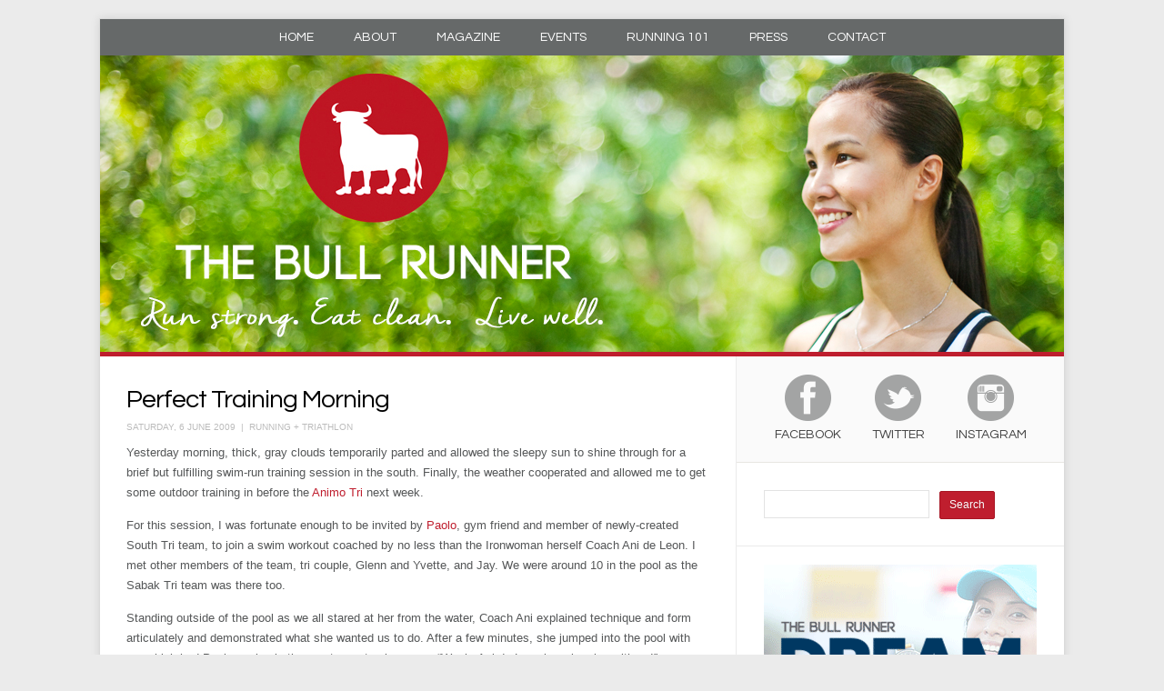

--- FILE ---
content_type: text/html; charset=UTF-8
request_url: https://thebullrunner.com/2009/06/perfect-training-morning/
body_size: 12160
content:
<!DOCTYPE html>
<html xmlns="https://www.w3.org/1999/xhtml" lang="en-US">
<head>
    <meta http-equiv="Content-Type" content="text/html; charset=UTF-8"/>
    <meta http-equiv="X-UA-Compatible" content="IE=edge,chrome=1">
	<meta name="viewport" content="width=device-width, initial-scale=1.0">
   
<title>The Bull Runner Perfect Training Morning - The Bull Runner</title>
<link href='https://fonts.googleapis.com/css?family=Questrial' rel='stylesheet' type='text/css'>
    
    <link rel="stylesheet" type="text/css" href="https://thebullrunner.com/wp-content/themes/meeta-customized/style.css" media="screen"/>
    <link rel="stylesheet" type="text/css" href="https://thebullrunner.com/wp-content/themes/meeta-customized/css/shortcodes.css" media="screen"/>
    <link rel="stylesheet" type="text/css" href="https://thebullrunner.com/wp-content/themes/meeta-customized/css/mediaqueries.css" media="screen"/>
    
	<link rel="pingback" href=""/>
	
<link rel="shortcut icon" href="https://thebullrunner.com/wp-content/themes/meeta-customized/favicon.ico" type="image/x-icon">
<link rel="icon" href="https://thebullrunner.com/wp-content/themes/meeta-customized/favicon.ico" type="image/x-icon">

<meta name='robots' content='index, follow, max-image-preview:large, max-snippet:-1, max-video-preview:-1'/>
	<style>img:is([sizes="auto" i], [sizes^="auto," i]) {contain-intrinsic-size:3000px 1500px}</style>
	<meta name="dlm-version" content="5.0.23">
	<!-- This site is optimized with the Yoast SEO plugin v25.0 - https://yoast.com/wordpress/plugins/seo/ -->
	<link rel="canonical" href="https://thebullrunner.com/2009/06/perfect-training-morning/"/>
	<meta property="og:locale" content="en_US"/>
	<meta property="og:type" content="article"/>
	<meta property="og:title" content="Perfect Training Morning - The Bull Runner"/>
	<meta property="og:description" content="Yesterday morning, thick, gray clouds temporarily parted and allowed the sleepy sun to shine through for a brief but fulfilling swim-run training session in the south..."/>
	<meta property="og:url" content="https://thebullrunner.com/2009/06/perfect-training-morning/"/>
	<meta property="og:site_name" content="The Bull Runner"/>
	<meta property="article:publisher" content="http://facebook.com/thebullrunner"/>
	<meta property="article:author" content="http://facebook.com/thebullrunner"/>
	<meta property="article:published_time" content="2009-06-06T02:21:05+00:00"/>
	<meta property="article:modified_time" content="2010-01-24T14:38:34+00:00"/>
	<meta name="author" content="admntbrjaymie"/>
	<meta name="twitter:card" content="summary_large_image"/>
	<meta name="twitter:label1" content="Written by"/>
	<meta name="twitter:data1" content="admntbrjaymie"/>
	<meta name="twitter:label2" content="Est. reading time"/>
	<meta name="twitter:data2" content="2 minutes"/>
	<script type="application/ld+json" class="yoast-schema-graph">{"@context":"https://schema.org","@graph":[{"@type":"Article","@id":"https://thebullrunner.com/2009/06/perfect-training-morning/#article","isPartOf":{"@id":"https://thebullrunner.com/2009/06/perfect-training-morning/"},"author":{"name":"admntbrjaymie","@id":"https://thebullrunner.com/#/schema/person/446869fb1ab2be04de70f77e5e5752eb"},"headline":"Perfect Training Morning","datePublished":"2009-06-06T02:21:05+00:00","dateModified":"2010-01-24T14:38:34+00:00","mainEntityOfPage":{"@id":"https://thebullrunner.com/2009/06/perfect-training-morning/"},"wordCount":457,"commentCount":8,"publisher":{"@id":"https://thebullrunner.com/#/schema/person/446869fb1ab2be04de70f77e5e5752eb"},"keywords":["Ani de Leon","Animo Tri"],"articleSection":["Running + Triathlon"],"inLanguage":"en-US","potentialAction":[{"@type":"CommentAction","name":"Comment","target":["https://thebullrunner.com/2009/06/perfect-training-morning/#respond"]}]},{"@type":"WebPage","@id":"https://thebullrunner.com/2009/06/perfect-training-morning/","url":"https://thebullrunner.com/2009/06/perfect-training-morning/","name":"Perfect Training Morning - The Bull Runner","isPartOf":{"@id":"https://thebullrunner.com/#website"},"datePublished":"2009-06-06T02:21:05+00:00","dateModified":"2010-01-24T14:38:34+00:00","breadcrumb":{"@id":"https://thebullrunner.com/2009/06/perfect-training-morning/#breadcrumb"},"inLanguage":"en-US","potentialAction":[{"@type":"ReadAction","target":["https://thebullrunner.com/2009/06/perfect-training-morning/"]}]},{"@type":"BreadcrumbList","@id":"https://thebullrunner.com/2009/06/perfect-training-morning/#breadcrumb","itemListElement":[{"@type":"ListItem","position":1,"name":"Home","item":"https://thebullrunner.com/"},{"@type":"ListItem","position":2,"name":"Perfect Training Morning"}]},{"@type":"WebSite","@id":"https://thebullrunner.com/#website","url":"https://thebullrunner.com/","name":"The Bull Runner","description":"Running and Marathon Adventures with The Bull Runner","publisher":{"@id":"https://thebullrunner.com/#/schema/person/446869fb1ab2be04de70f77e5e5752eb"},"potentialAction":[{"@type":"SearchAction","target":{"@type":"EntryPoint","urlTemplate":"https://thebullrunner.com/?s={search_term_string}"},"query-input":{"@type":"PropertyValueSpecification","valueRequired":true,"valueName":"search_term_string"}}],"inLanguage":"en-US"},{"@type":["Person","Organization"],"@id":"https://thebullrunner.com/#/schema/person/446869fb1ab2be04de70f77e5e5752eb","name":"admntbrjaymie","image":{"@type":"ImageObject","inLanguage":"en-US","@id":"https://thebullrunner.com/#/schema/person/image/","url":"https://thebullrunner.com/wp-content/uploads/2007/05/TBR01.gif","contentUrl":"https://thebullrunner.com/wp-content/uploads/2007/05/TBR01.gif","width":600,"height":430,"caption":"admntbrjaymie"},"logo":{"@id":"https://thebullrunner.com/#/schema/person/image/"},"sameAs":["http://thebullrunner.com","http://facebook.com/thebullrunner","http://instagram.com/thebullrunner"],"url":"https://thebullrunner.com/author/admntbrjaymie/"}]}</script>
	<!-- / Yoast SEO plugin. -->


<link rel="alternate" type="application/rss+xml" title="The Bull Runner &raquo; Perfect Training Morning Comments Feed" href="https://thebullrunner.com/2009/06/perfect-training-morning/feed/"/>
<script type="text/javascript">//<![CDATA[
window._wpemojiSettings={"baseUrl":"https:\/\/s.w.org\/images\/core\/emoji\/16.0.1\/72x72\/","ext":".png","svgUrl":"https:\/\/s.w.org\/images\/core\/emoji\/16.0.1\/svg\/","svgExt":".svg","source":{"concatemoji":"https:\/\/thebullrunner.com\/wp-includes\/js\/wp-emoji-release.min.js?ver=6.8.3"}};!function(s,n){var o,i,e;function c(e){try{var t={supportTests:e,timestamp:(new Date).valueOf()};sessionStorage.setItem(o,JSON.stringify(t))}catch(e){}}function p(e,t,n){e.clearRect(0,0,e.canvas.width,e.canvas.height),e.fillText(t,0,0);var t=new Uint32Array(e.getImageData(0,0,e.canvas.width,e.canvas.height).data),a=(e.clearRect(0,0,e.canvas.width,e.canvas.height),e.fillText(n,0,0),new Uint32Array(e.getImageData(0,0,e.canvas.width,e.canvas.height).data));return t.every(function(e,t){return e===a[t]})}function u(e,t){e.clearRect(0,0,e.canvas.width,e.canvas.height),e.fillText(t,0,0);for(var n=e.getImageData(16,16,1,1),a=0;a<n.data.length;a++)if(0!==n.data[a])return!1;return!0}function f(e,t,n,a){switch(t){case"flag":return n(e,"\ud83c\udff3\ufe0f\u200d\u26a7\ufe0f","\ud83c\udff3\ufe0f\u200b\u26a7\ufe0f")?!1:!n(e,"\ud83c\udde8\ud83c\uddf6","\ud83c\udde8\u200b\ud83c\uddf6")&&!n(e,"\ud83c\udff4\udb40\udc67\udb40\udc62\udb40\udc65\udb40\udc6e\udb40\udc67\udb40\udc7f","\ud83c\udff4\u200b\udb40\udc67\u200b\udb40\udc62\u200b\udb40\udc65\u200b\udb40\udc6e\u200b\udb40\udc67\u200b\udb40\udc7f");case"emoji":return!a(e,"\ud83e\udedf")}return!1}function g(e,t,n,a){var r="undefined"!=typeof WorkerGlobalScope&&self instanceof WorkerGlobalScope?new OffscreenCanvas(300,150):s.createElement("canvas"),o=r.getContext("2d",{willReadFrequently:!0}),i=(o.textBaseline="top",o.font="600 32px Arial",{});return e.forEach(function(e){i[e]=t(o,e,n,a)}),i}function t(e){var t=s.createElement("script");t.src=e,t.defer=!0,s.head.appendChild(t)}"undefined"!=typeof Promise&&(o="wpEmojiSettingsSupports",i=["flag","emoji"],n.supports={everything:!0,everythingExceptFlag:!0},e=new Promise(function(e){s.addEventListener("DOMContentLoaded",e,{once:!0})}),new Promise(function(t){var n=function(){try{var e=JSON.parse(sessionStorage.getItem(o));if("object"==typeof e&&"number"==typeof e.timestamp&&(new Date).valueOf()<e.timestamp+604800&&"object"==typeof e.supportTests)return e.supportTests}catch(e){}return null}();if(!n){if("undefined"!=typeof Worker&&"undefined"!=typeof OffscreenCanvas&&"undefined"!=typeof URL&&URL.createObjectURL&&"undefined"!=typeof Blob)try{var e="postMessage("+g.toString()+"("+[JSON.stringify(i),f.toString(),p.toString(),u.toString()].join(",")+"));",a=new Blob([e],{type:"text/javascript"}),r=new Worker(URL.createObjectURL(a),{name:"wpTestEmojiSupports"});return void(r.onmessage=function(e){c(n=e.data),r.terminate(),t(n)})}catch(e){}c(n=g(i,f,p,u))}t(n)}).then(function(e){for(var t in e)n.supports[t]=e[t],n.supports.everything=n.supports.everything&&n.supports[t],"flag"!==t&&(n.supports.everythingExceptFlag=n.supports.everythingExceptFlag&&n.supports[t]);n.supports.everythingExceptFlag=n.supports.everythingExceptFlag&&!n.supports.flag,n.DOMReady=!1,n.readyCallback=function(){n.DOMReady=!0}}).then(function(){return e}).then(function(){var e;n.supports.everything||(n.readyCallback(),(e=n.source||{}).concatemoji?t(e.concatemoji):e.wpemoji&&e.twemoji&&(t(e.twemoji),t(e.wpemoji)))}))}((window,document),window._wpemojiSettings);
//]]></script>
<style id='wp-emoji-styles-inline-css' type='text/css'>img.wp-smiley,img.emoji{display:inline!important;border:none!important;box-shadow:none!important;height:1em!important;width:1em!important;margin:0 .07em!important;vertical-align:-.1em!important;background:none!important;padding:0!important}</style>
<link rel='stylesheet' id='wp-block-library-css' href='https://thebullrunner.com/wp-includes/css/dist/block-library/style.min.css?ver=6.8.3' type='text/css' media='all'/>
<style id='classic-theme-styles-inline-css' type='text/css'>.wp-block-button__link{color:#fff;background-color:#32373c;border-radius:9999px;box-shadow:none;text-decoration:none;padding:calc(.667em + 2px) calc(1.333em + 2px);font-size:1.125em}.wp-block-file__button{background:#32373c;color:#fff;text-decoration:none}</style>
<style id='global-styles-inline-css' type='text/css'>:root{--wp--preset--aspect-ratio--square:1;--wp--preset--aspect-ratio--4-3: 4/3;--wp--preset--aspect-ratio--3-4: 3/4;--wp--preset--aspect-ratio--3-2: 3/2;--wp--preset--aspect-ratio--2-3: 2/3;--wp--preset--aspect-ratio--16-9: 16/9;--wp--preset--aspect-ratio--9-16: 9/16;--wp--preset--color--black:#000;--wp--preset--color--cyan-bluish-gray:#abb8c3;--wp--preset--color--white:#fff;--wp--preset--color--pale-pink:#f78da7;--wp--preset--color--vivid-red:#cf2e2e;--wp--preset--color--luminous-vivid-orange:#ff6900;--wp--preset--color--luminous-vivid-amber:#fcb900;--wp--preset--color--light-green-cyan:#7bdcb5;--wp--preset--color--vivid-green-cyan:#00d084;--wp--preset--color--pale-cyan-blue:#8ed1fc;--wp--preset--color--vivid-cyan-blue:#0693e3;--wp--preset--color--vivid-purple:#9b51e0;--wp--preset--gradient--vivid-cyan-blue-to-vivid-purple:linear-gradient(135deg,rgba(6,147,227,1) 0%,#9b51e0 100%);--wp--preset--gradient--light-green-cyan-to-vivid-green-cyan:linear-gradient(135deg,#7adcb4 0%,#00d082 100%);--wp--preset--gradient--luminous-vivid-amber-to-luminous-vivid-orange:linear-gradient(135deg,rgba(252,185,0,1) 0%,rgba(255,105,0,1) 100%);--wp--preset--gradient--luminous-vivid-orange-to-vivid-red:linear-gradient(135deg,rgba(255,105,0,1) 0%,#cf2e2e 100%);--wp--preset--gradient--very-light-gray-to-cyan-bluish-gray:linear-gradient(135deg,#eee 0%,#a9b8c3 100%);--wp--preset--gradient--cool-to-warm-spectrum:linear-gradient(135deg,#4aeadc 0%,#9778d1 20%,#cf2aba 40%,#ee2c82 60%,#fb6962 80%,#fef84c 100%);--wp--preset--gradient--blush-light-purple:linear-gradient(135deg,#ffceec 0%,#9896f0 100%);--wp--preset--gradient--blush-bordeaux:linear-gradient(135deg,#fecda5 0%,#fe2d2d 50%,#6b003e 100%);--wp--preset--gradient--luminous-dusk:linear-gradient(135deg,#ffcb70 0%,#c751c0 50%,#4158d0 100%);--wp--preset--gradient--pale-ocean:linear-gradient(135deg,#fff5cb 0%,#b6e3d4 50%,#33a7b5 100%);--wp--preset--gradient--electric-grass:linear-gradient(135deg,#caf880 0%,#71ce7e 100%);--wp--preset--gradient--midnight:linear-gradient(135deg,#020381 0%,#2874fc 100%);--wp--preset--font-size--small:13px;--wp--preset--font-size--medium:20px;--wp--preset--font-size--large:36px;--wp--preset--font-size--x-large:42px;--wp--preset--spacing--20:.44rem;--wp--preset--spacing--30:.67rem;--wp--preset--spacing--40:1rem;--wp--preset--spacing--50:1.5rem;--wp--preset--spacing--60:2.25rem;--wp--preset--spacing--70:3.38rem;--wp--preset--spacing--80:5.06rem;--wp--preset--shadow--natural:6px 6px 9px rgba(0,0,0,.2);--wp--preset--shadow--deep:12px 12px 50px rgba(0,0,0,.4);--wp--preset--shadow--sharp:6px 6px 0 rgba(0,0,0,.2);--wp--preset--shadow--outlined:6px 6px 0 -3px rgba(255,255,255,1) , 6px 6px rgba(0,0,0,1);--wp--preset--shadow--crisp:6px 6px 0 rgba(0,0,0,1)}:where(.is-layout-flex){gap:.5em}:where(.is-layout-grid){gap:.5em}body .is-layout-flex{display:flex}.is-layout-flex{flex-wrap:wrap;align-items:center}.is-layout-flex > :is(*, div){margin:0}body .is-layout-grid{display:grid}.is-layout-grid > :is(*, div){margin:0}:where(.wp-block-columns.is-layout-flex){gap:2em}:where(.wp-block-columns.is-layout-grid){gap:2em}:where(.wp-block-post-template.is-layout-flex){gap:1.25em}:where(.wp-block-post-template.is-layout-grid){gap:1.25em}.has-black-color{color:var(--wp--preset--color--black)!important}.has-cyan-bluish-gray-color{color:var(--wp--preset--color--cyan-bluish-gray)!important}.has-white-color{color:var(--wp--preset--color--white)!important}.has-pale-pink-color{color:var(--wp--preset--color--pale-pink)!important}.has-vivid-red-color{color:var(--wp--preset--color--vivid-red)!important}.has-luminous-vivid-orange-color{color:var(--wp--preset--color--luminous-vivid-orange)!important}.has-luminous-vivid-amber-color{color:var(--wp--preset--color--luminous-vivid-amber)!important}.has-light-green-cyan-color{color:var(--wp--preset--color--light-green-cyan)!important}.has-vivid-green-cyan-color{color:var(--wp--preset--color--vivid-green-cyan)!important}.has-pale-cyan-blue-color{color:var(--wp--preset--color--pale-cyan-blue)!important}.has-vivid-cyan-blue-color{color:var(--wp--preset--color--vivid-cyan-blue)!important}.has-vivid-purple-color{color:var(--wp--preset--color--vivid-purple)!important}.has-black-background-color{background-color:var(--wp--preset--color--black)!important}.has-cyan-bluish-gray-background-color{background-color:var(--wp--preset--color--cyan-bluish-gray)!important}.has-white-background-color{background-color:var(--wp--preset--color--white)!important}.has-pale-pink-background-color{background-color:var(--wp--preset--color--pale-pink)!important}.has-vivid-red-background-color{background-color:var(--wp--preset--color--vivid-red)!important}.has-luminous-vivid-orange-background-color{background-color:var(--wp--preset--color--luminous-vivid-orange)!important}.has-luminous-vivid-amber-background-color{background-color:var(--wp--preset--color--luminous-vivid-amber)!important}.has-light-green-cyan-background-color{background-color:var(--wp--preset--color--light-green-cyan)!important}.has-vivid-green-cyan-background-color{background-color:var(--wp--preset--color--vivid-green-cyan)!important}.has-pale-cyan-blue-background-color{background-color:var(--wp--preset--color--pale-cyan-blue)!important}.has-vivid-cyan-blue-background-color{background-color:var(--wp--preset--color--vivid-cyan-blue)!important}.has-vivid-purple-background-color{background-color:var(--wp--preset--color--vivid-purple)!important}.has-black-border-color{border-color:var(--wp--preset--color--black)!important}.has-cyan-bluish-gray-border-color{border-color:var(--wp--preset--color--cyan-bluish-gray)!important}.has-white-border-color{border-color:var(--wp--preset--color--white)!important}.has-pale-pink-border-color{border-color:var(--wp--preset--color--pale-pink)!important}.has-vivid-red-border-color{border-color:var(--wp--preset--color--vivid-red)!important}.has-luminous-vivid-orange-border-color{border-color:var(--wp--preset--color--luminous-vivid-orange)!important}.has-luminous-vivid-amber-border-color{border-color:var(--wp--preset--color--luminous-vivid-amber)!important}.has-light-green-cyan-border-color{border-color:var(--wp--preset--color--light-green-cyan)!important}.has-vivid-green-cyan-border-color{border-color:var(--wp--preset--color--vivid-green-cyan)!important}.has-pale-cyan-blue-border-color{border-color:var(--wp--preset--color--pale-cyan-blue)!important}.has-vivid-cyan-blue-border-color{border-color:var(--wp--preset--color--vivid-cyan-blue)!important}.has-vivid-purple-border-color{border-color:var(--wp--preset--color--vivid-purple)!important}.has-vivid-cyan-blue-to-vivid-purple-gradient-background{background:var(--wp--preset--gradient--vivid-cyan-blue-to-vivid-purple)!important}.has-light-green-cyan-to-vivid-green-cyan-gradient-background{background:var(--wp--preset--gradient--light-green-cyan-to-vivid-green-cyan)!important}.has-luminous-vivid-amber-to-luminous-vivid-orange-gradient-background{background:var(--wp--preset--gradient--luminous-vivid-amber-to-luminous-vivid-orange)!important}.has-luminous-vivid-orange-to-vivid-red-gradient-background{background:var(--wp--preset--gradient--luminous-vivid-orange-to-vivid-red)!important}.has-very-light-gray-to-cyan-bluish-gray-gradient-background{background:var(--wp--preset--gradient--very-light-gray-to-cyan-bluish-gray)!important}.has-cool-to-warm-spectrum-gradient-background{background:var(--wp--preset--gradient--cool-to-warm-spectrum)!important}.has-blush-light-purple-gradient-background{background:var(--wp--preset--gradient--blush-light-purple)!important}.has-blush-bordeaux-gradient-background{background:var(--wp--preset--gradient--blush-bordeaux)!important}.has-luminous-dusk-gradient-background{background:var(--wp--preset--gradient--luminous-dusk)!important}.has-pale-ocean-gradient-background{background:var(--wp--preset--gradient--pale-ocean)!important}.has-electric-grass-gradient-background{background:var(--wp--preset--gradient--electric-grass)!important}.has-midnight-gradient-background{background:var(--wp--preset--gradient--midnight)!important}.has-small-font-size{font-size:var(--wp--preset--font-size--small)!important}.has-medium-font-size{font-size:var(--wp--preset--font-size--medium)!important}.has-large-font-size{font-size:var(--wp--preset--font-size--large)!important}.has-x-large-font-size{font-size:var(--wp--preset--font-size--x-large)!important}:where(.wp-block-post-template.is-layout-flex){gap:1.25em}:where(.wp-block-post-template.is-layout-grid){gap:1.25em}:where(.wp-block-columns.is-layout-flex){gap:2em}:where(.wp-block-columns.is-layout-grid){gap:2em}:root :where(.wp-block-pullquote){font-size:1.5em;line-height:1.6}</style>
<style id='akismet-widget-style-inline-css' type='text/css'>.a-stats{--akismet-color-mid-green:#357b49;--akismet-color-white:#fff;--akismet-color-light-grey:#f6f7f7;max-width:350px;width:auto}.a-stats *{all:unset;box-sizing:border-box}.a-stats strong{font-weight:600}.a-stats a.a-stats__link,.a-stats a.a-stats__link:visited,.a-stats a.a-stats__link:active{background:var(--akismet-color-mid-green);border:none;box-shadow:none;border-radius:8px;color:var(--akismet-color-white);cursor:pointer;display:block;font-family:-apple-system,BlinkMacSystemFont,'Segoe UI','Roboto','Oxygen-Sans','Ubuntu','Cantarell','Helvetica Neue',sans-serif;font-weight:500;padding:12px;text-align:center;text-decoration:none;transition:all .2s ease}.widget .a-stats a.a-stats__link:focus{background:var(--akismet-color-mid-green);color:var(--akismet-color-white);text-decoration:none}.a-stats a.a-stats__link:hover{filter:brightness(110%);box-shadow:0 4px 12px rgba(0,0,0,.06) , 0 0 2px rgba(0,0,0,.16)}.a-stats .count{color:var(--akismet-color-white);display:block;font-size:1.5em;line-height:1.4;padding:0 13px;white-space:nowrap}</style>
<link rel='stylesheet' id='wp-pagenavi-css' href='https://thebullrunner.com/wp-content/plugins/wp-pagenavi/pagenavi-css.css?ver=2.70' type='text/css' media='all'/>
<script type="text/javascript" src="https://thebullrunner.com/wp-includes/js/jquery/jquery.min.js?ver=3.7.1" id="jquery-core-js"></script>
<script type="text/javascript" src="https://thebullrunner.com/wp-includes/js/jquery/jquery-migrate.min.js?ver=3.4.1" id="jquery-migrate-js"></script>
<link rel="https://api.w.org/" href="https://thebullrunner.com/wp-json/"/><link rel="alternate" title="JSON" type="application/json" href="https://thebullrunner.com/wp-json/wp/v2/posts/3416"/><link rel="EditURI" type="application/rsd+xml" title="RSD" href="https://thebullrunner.com/xmlrpc.php?rsd"/>
<meta name="generator" content="WordPress 6.8.3"/>
<link rel='shortlink' href='https://thebullrunner.com/?p=3416'/>
<link rel="alternate" title="oEmbed (JSON)" type="application/json+oembed" href="https://thebullrunner.com/wp-json/oembed/1.0/embed?url=https%3A%2F%2Fthebullrunner.com%2F2009%2F06%2Fperfect-training-morning%2F"/>
<link rel="alternate" title="oEmbed (XML)" type="text/xml+oembed" href="https://thebullrunner.com/wp-json/oembed/1.0/embed?url=https%3A%2F%2Fthebullrunner.com%2F2009%2F06%2Fperfect-training-morning%2F&#038;format=xml"/>

</head>
<body class="wp-singular post-template-default single single-post postid-3416 single-format-standard wp-theme-meeta-customized">

<script type="text/javascript">var _gaq=_gaq||[];_gaq.push(['_setAccount','UA-8487565-1']);_gaq.push(['_setDomainName','thebullrunner.com']);_gaq.push(['_trackPageview']);(function(){var ga=document.createElement('script');ga.type='text/javascript';ga.async=true;ga.src=('https:'==document.location.protocol?'https://ssl':'http://www')+'.google-analytics.com/ga.js';var s=document.getElementsByTagName('script')[0];s.parentNode.insertBefore(ga,s);})();</script>

<script type="text/javascript">var addthis_config={"data_track_addressbar":true};</script>
<script type="text/javascript" src="//s7.addthis.com/js/300/addthis_widget.js#pubid=ra-539aab567e2f1bbf"></script>
<script type="text/javascript">addthis.layers({'theme':'transparent','share':{'position':'left','numPreferredServices':3},'whatsnext':{}});</script>


<div class="wrap wide">
    
    <header id="header">        
	            
		<div class="headermainnavi">
		    
		    
			<ul id="mainmenu" class="topnavilinks">
			       <li><a href="https://thebullrunner.com/">Home</a></li>
			       <li><a href="https://thebullrunner.com/?page_id=7">About</a></li>
			       <li><a href="https://thebullrunner.com/?page_id=4523">Magazine</a></li>
			       <li><a href="https://thebullrunner.com/?page_id=3408">Events</a></li>
			       <li><a href="https://thebullrunner.com/?page_id=12179">Running 101</a></li>
			       <li><a href="https://thebullrunner.com/?page_id=3431">Press</a></li>
			       <li><a href="https://thebullrunner.com/?page_id=3119">Contact</a></li>
		       </ul>

		    
		</div><!-- /#navbar -->
        
        <div class="clear"></div>
        
		<a href="https://thebullrunner.com/">
		
		    			<img src="https://thebullrunner.com/wp-content/themes/meeta-customized/images/headergraphic_tbr1.jpg" alt="The Bull Runner"/>
		     		</a>
    
     
     </header>
	<div id="content">

		<div id="main">
					
				
					
				<div id="post-3416" class="post clearfix">
				
					<div class="post-content">
				
						<h1 class="title"><a href="https://thebullrunner.com/2009/06/perfect-training-morning/" title="Permalink to Perfect Training Morning" rel="bookmark">Perfect Training Morning</a></h1>
						
						<div class="top-meta clearfix">
							<span>Saturday, 6 June 2009&nbsp; | &nbsp;<a href="https://thebullrunner.com/category/run_tri/" rel="category tag">Running + Triathlon</a></span>
						</div> 
						 
						<div class="entry">
							<p>Yesterday morning, thick, gray clouds temporarily parted and allowed the sleepy sun to shine through for a brief but fulfilling swim-run training session in the south.  Finally, the weather cooperated and allowed me to get some outdoor training in before the <a title="Animo Tri" href="http://www.triathlon.org.ph/eventinfo/2009/animo09.htm" target="_blank">Animo Tri</a> next week.</p>
<p>For this session, I was fortunate enough to be invited by <a title="Paolo" href="http://paolosauler.blogspot.com/" target="_blank">Paolo</a>, gym friend and member of newly-created South Tri team, to join a swim workout coached by no less than the Ironwoman herself Coach Ani de Leon.  I met other members of the team, tri couple, Glenn and Yvette, and Jay.  We were around 10 in the pool as the Sabak Tri team was there too.</p>
<p>Standing outside of the pool as we all stared at her from the water, Coach Ani explained technique and form articulately and demonstrated what she wanted us to do.  After a few minutes, she jumped into the pool with us, which had Paolo saying in the most awestruck manner &#8220;Woah, Ani de Leon is swimming with us!&#8221;  Admittedly, I felt the same way.  After all, how often do you get to share the pool with the first Filipina Ironman Kona finisher?  I made sure that I listened intently to her every word.</p>
<p>The drills she asked of us looked a lot easier when she demonstrated them, and even when the Sabak Tri teams, who were in &#8220;Group 1&#8221; did it.  When it was our turn, I struggled with the fins (which I never used until that day), got overwhelmed with all the info, and drank a lot of water trying to experiment with all the new tips.  Oh boy, I felt like a kid on my first day of swim class.</p>
<p>Thankfully, my newfound friends in the South Tri are a great bunch of people who share the same eagerness to learn and improve matched with a great sense of humor.  We all basically learned at our own pace, laughing along at our mistakes and flaws, and enjoying every minute.  Of course, we all hope to become better triathletes at the same time.</p>
<p>After the 1.5 hour swim session, Paolo and I jumped into our running shoes and ran a quick 5k around the Club at a 6-minute pace. I insisted we include the uphill climb along Country Club Drive as it was my last road run before Mizuno 15k.  Under the 9 a.m. heat, we were complaining of the heat and how out of shape we were, but at the same time we were enjoying the workout.  We were done in a little over 30 minutes.</p>
<p>I got home feeling more exhilarated than exhausted.  It&#8217;s felt like forever since I had a fulfilling session outdoors.  I hope there will be many more to come!</p>
							<div class="clear"></div>
														<div class="clear"></div>
						</div><!-- / .entry -->
						<div class="clear"></div>
						
						<div class="tags_list">Tags: <a href="https://thebullrunner.com/tag/ani-de-leon/" rel="tag">Ani de Leon</a> <a href="https://thebullrunner.com/tag/animo-tri/" rel="tag">Animo Tri</a></div>						
						<div class="share_btn clearfix">
							<!-- AddThis Button BEGIN -->
							<div class="addthis_toolbox addthis_default_style ">
							<a class="addthis_button_preferred_1"></a>
							<a class="addthis_button_preferred_2"></a>
							<a class="addthis_button_compact"></a>
							<a class="addthis_counter addthis_bubble_style"></a>
							</div>
							<!-- AddThis Button END -->
						</div>
						
						<div class="post_author">
							<div class="postauth-img"><img src="https://thebullrunner.com/wp-content/themes/meeta-customized/images/jaymie-tbr.jpg" alt="Jaymie Pizarro"></div>
							<div class="postauth-txt">
								<span>About Jaymie Pizarro</span>
								<p>Jaymie is better known as The Bull Runner in the running community.  She is the founder of this award-winning blog, TheBullRunner.com,
								 and the first and only marathon in the world that caters to first-time marathoners,
								TBR Dream Marathon. Jaymie has run 16 marathons all over the world and finished Ironman 70.3 twice. She dreams of running the world... literally.</p>
							</div>
							<br clear="all"/>
						</div>
						
						<!-- Related Links -->
						<div class="relatedpostsbox">
														<br clear="all"/>
						</div>
						<!-- Related Links END -->
						
					
					</div><!-- / .post-content -->
					<div class="clear"></div>
					
 			
 
				
 				</div>
 			 
				<div class="clear"></div>
				
				
				
				<div id="commentsbox">
<div id="disqus_thread">
            <div id="dsq-content">


            <ul id="dsq-comments">
                </li><!-- #comment-## -->
</li><!-- #comment-## -->
</li><!-- #comment-## -->
</li><!-- #comment-## -->
<ul class="children">
</li><!-- #comment-## -->
</ul><!-- .children -->
</li><!-- #comment-## -->
<ul class="children">
</li><!-- #comment-## -->
</ul><!-- .children -->
</li><!-- #comment-## -->
            </ul>


        </div>

    </div>

<script type="text/javascript">var disqus_url='https://thebullrunner.com/2009/06/perfect-training-morning/';var disqus_identifier='3416 http://thebullrunner.com/?p=3416';var disqus_container_id='disqus_thread';var disqus_shortname='thebullrunner';var disqus_title="Perfect Training Morning";var disqus_config_custom=window.disqus_config;var disqus_config=function(){this.language='';if(disqus_config_custom){disqus_config_custom.call(this);}};(function(){var dsq=document.createElement('script');dsq.type='text/javascript';dsq.async=true;dsq.src='//'+disqus_shortname+'.disqus.com/embed.js';(document.getElementsByTagName('head')[0]||document.getElementsByTagName('body')[0]).appendChild(dsq);})();</script>

</div>
				
					 
 		</div><!-- /#main -->
		
		<section id="sidebar">

<div class="sb-socialnetworks">
	<ul>
		<li><a href="https://www.facebook.com/pages/The-Bull-Runner/169799423816" target="_blank"><img src="https://thebullrunner.com/wp-content/themes/meeta-customized/images/sn-facebook.png" alt="Like TBR on Facebook"/><span>Facebook</span></a></li>
		<li><a href="https://twitter.com/thebullrunner" target="_blank"><img src="https://thebullrunner.com/wp-content/themes/meeta-customized/images/sn-twitter.png" alt="Follow TBR on Twitter"/><span>Twitter</span></a></a></li>
		<li><a href="https://instagram.com/jaymiepizarro" target="_blank"><img src="https://thebullrunner.com/wp-content/themes/meeta-customized/images/sn-instagram.png" alt="Follow TBR on Instagram"/><span>Instagram</span></a></a></li>
	</ul>
<br clear="all"/>
</div>

<div id="search-3" class="widget widget_search"><form role="search" method="get" id="searchform" class="searchform" action="https://thebullrunner.com/">
				<div>
					<label class="screen-reader-text" for="s">Search for:</label>
					<input type="text" value="" name="s" id="s"/>
					<input type="submit" id="searchsubmit" value="Search"/>
				</div>
			</form><div class="clear"></div></div><div id="custom_html-2" class="widget_text widget widget_custom_html"><div class="textwidget custom-html-widget"><a href="https://www.tbrdream.com/"><img class="aligncenter size-full wp-image-16041" src="https://thebullrunner.com/wp-content/uploads/2021/12/TBRDREAM.gif" alt="" width="300" height="250"/></a></div><div class="clear"></div></div><div id="archives-3" class="widget widget_archive"><h3 class="title">Archives</h3>		<label class="screen-reader-text" for="archives-dropdown-3">Archives</label>
		<select id="archives-dropdown-3" name="archive-dropdown">
			
			<option value="">Select Month</option>
				<option value='https://thebullrunner.com/2023/05/'> May 2023 </option>
	<option value='https://thebullrunner.com/2022/11/'> November 2022 </option>
	<option value='https://thebullrunner.com/2022/07/'> July 2022 </option>
	<option value='https://thebullrunner.com/2022/06/'> June 2022 </option>
	<option value='https://thebullrunner.com/2022/05/'> May 2022 </option>
	<option value='https://thebullrunner.com/2021/07/'> July 2021 </option>
	<option value='https://thebullrunner.com/2020/03/'> March 2020 </option>
	<option value='https://thebullrunner.com/2020/01/'> January 2020 </option>
	<option value='https://thebullrunner.com/2019/08/'> August 2019 </option>
	<option value='https://thebullrunner.com/2019/07/'> July 2019 </option>
	<option value='https://thebullrunner.com/2019/05/'> May 2019 </option>
	<option value='https://thebullrunner.com/2019/04/'> April 2019 </option>
	<option value='https://thebullrunner.com/2019/02/'> February 2019 </option>
	<option value='https://thebullrunner.com/2018/11/'> November 2018 </option>
	<option value='https://thebullrunner.com/2018/10/'> October 2018 </option>
	<option value='https://thebullrunner.com/2018/07/'> July 2018 </option>
	<option value='https://thebullrunner.com/2018/06/'> June 2018 </option>
	<option value='https://thebullrunner.com/2018/05/'> May 2018 </option>
	<option value='https://thebullrunner.com/2018/04/'> April 2018 </option>
	<option value='https://thebullrunner.com/2018/03/'> March 2018 </option>
	<option value='https://thebullrunner.com/2018/02/'> February 2018 </option>
	<option value='https://thebullrunner.com/2018/01/'> January 2018 </option>
	<option value='https://thebullrunner.com/2017/12/'> December 2017 </option>
	<option value='https://thebullrunner.com/2017/11/'> November 2017 </option>
	<option value='https://thebullrunner.com/2017/09/'> September 2017 </option>
	<option value='https://thebullrunner.com/2017/08/'> August 2017 </option>
	<option value='https://thebullrunner.com/2017/07/'> July 2017 </option>
	<option value='https://thebullrunner.com/2017/06/'> June 2017 </option>
	<option value='https://thebullrunner.com/2017/05/'> May 2017 </option>
	<option value='https://thebullrunner.com/2017/04/'> April 2017 </option>
	<option value='https://thebullrunner.com/2017/03/'> March 2017 </option>
	<option value='https://thebullrunner.com/2017/02/'> February 2017 </option>
	<option value='https://thebullrunner.com/2017/01/'> January 2017 </option>
	<option value='https://thebullrunner.com/2016/12/'> December 2016 </option>
	<option value='https://thebullrunner.com/2016/11/'> November 2016 </option>
	<option value='https://thebullrunner.com/2016/10/'> October 2016 </option>
	<option value='https://thebullrunner.com/2016/09/'> September 2016 </option>
	<option value='https://thebullrunner.com/2016/08/'> August 2016 </option>
	<option value='https://thebullrunner.com/2016/07/'> July 2016 </option>
	<option value='https://thebullrunner.com/2016/06/'> June 2016 </option>
	<option value='https://thebullrunner.com/2016/05/'> May 2016 </option>
	<option value='https://thebullrunner.com/2016/04/'> April 2016 </option>
	<option value='https://thebullrunner.com/2016/03/'> March 2016 </option>
	<option value='https://thebullrunner.com/2016/02/'> February 2016 </option>
	<option value='https://thebullrunner.com/2016/01/'> January 2016 </option>
	<option value='https://thebullrunner.com/2015/12/'> December 2015 </option>
	<option value='https://thebullrunner.com/2015/11/'> November 2015 </option>
	<option value='https://thebullrunner.com/2015/10/'> October 2015 </option>
	<option value='https://thebullrunner.com/2015/09/'> September 2015 </option>
	<option value='https://thebullrunner.com/2015/08/'> August 2015 </option>
	<option value='https://thebullrunner.com/2015/07/'> July 2015 </option>
	<option value='https://thebullrunner.com/2015/06/'> June 2015 </option>
	<option value='https://thebullrunner.com/2015/05/'> May 2015 </option>
	<option value='https://thebullrunner.com/2015/04/'> April 2015 </option>
	<option value='https://thebullrunner.com/2015/03/'> March 2015 </option>
	<option value='https://thebullrunner.com/2015/02/'> February 2015 </option>
	<option value='https://thebullrunner.com/2015/01/'> January 2015 </option>
	<option value='https://thebullrunner.com/2014/12/'> December 2014 </option>
	<option value='https://thebullrunner.com/2014/11/'> November 2014 </option>
	<option value='https://thebullrunner.com/2014/10/'> October 2014 </option>
	<option value='https://thebullrunner.com/2014/09/'> September 2014 </option>
	<option value='https://thebullrunner.com/2014/08/'> August 2014 </option>
	<option value='https://thebullrunner.com/2014/07/'> July 2014 </option>
	<option value='https://thebullrunner.com/2014/06/'> June 2014 </option>
	<option value='https://thebullrunner.com/2014/05/'> May 2014 </option>
	<option value='https://thebullrunner.com/2014/04/'> April 2014 </option>
	<option value='https://thebullrunner.com/2014/03/'> March 2014 </option>
	<option value='https://thebullrunner.com/2014/02/'> February 2014 </option>
	<option value='https://thebullrunner.com/2014/01/'> January 2014 </option>
	<option value='https://thebullrunner.com/2013/12/'> December 2013 </option>
	<option value='https://thebullrunner.com/2013/11/'> November 2013 </option>
	<option value='https://thebullrunner.com/2013/10/'> October 2013 </option>
	<option value='https://thebullrunner.com/2013/09/'> September 2013 </option>
	<option value='https://thebullrunner.com/2013/08/'> August 2013 </option>
	<option value='https://thebullrunner.com/2013/07/'> July 2013 </option>
	<option value='https://thebullrunner.com/2013/06/'> June 2013 </option>
	<option value='https://thebullrunner.com/2013/05/'> May 2013 </option>
	<option value='https://thebullrunner.com/2013/04/'> April 2013 </option>
	<option value='https://thebullrunner.com/2013/03/'> March 2013 </option>
	<option value='https://thebullrunner.com/2013/02/'> February 2013 </option>
	<option value='https://thebullrunner.com/2013/01/'> January 2013 </option>
	<option value='https://thebullrunner.com/2012/12/'> December 2012 </option>
	<option value='https://thebullrunner.com/2012/11/'> November 2012 </option>
	<option value='https://thebullrunner.com/2012/10/'> October 2012 </option>
	<option value='https://thebullrunner.com/2012/09/'> September 2012 </option>
	<option value='https://thebullrunner.com/2012/08/'> August 2012 </option>
	<option value='https://thebullrunner.com/2012/07/'> July 2012 </option>
	<option value='https://thebullrunner.com/2012/06/'> June 2012 </option>
	<option value='https://thebullrunner.com/2012/05/'> May 2012 </option>
	<option value='https://thebullrunner.com/2012/04/'> April 2012 </option>
	<option value='https://thebullrunner.com/2012/03/'> March 2012 </option>
	<option value='https://thebullrunner.com/2012/02/'> February 2012 </option>
	<option value='https://thebullrunner.com/2012/01/'> January 2012 </option>
	<option value='https://thebullrunner.com/2011/12/'> December 2011 </option>
	<option value='https://thebullrunner.com/2011/11/'> November 2011 </option>
	<option value='https://thebullrunner.com/2011/10/'> October 2011 </option>
	<option value='https://thebullrunner.com/2011/09/'> September 2011 </option>
	<option value='https://thebullrunner.com/2011/08/'> August 2011 </option>
	<option value='https://thebullrunner.com/2011/07/'> July 2011 </option>
	<option value='https://thebullrunner.com/2011/06/'> June 2011 </option>
	<option value='https://thebullrunner.com/2011/05/'> May 2011 </option>
	<option value='https://thebullrunner.com/2011/04/'> April 2011 </option>
	<option value='https://thebullrunner.com/2011/03/'> March 2011 </option>
	<option value='https://thebullrunner.com/2011/02/'> February 2011 </option>
	<option value='https://thebullrunner.com/2011/01/'> January 2011 </option>
	<option value='https://thebullrunner.com/2010/12/'> December 2010 </option>
	<option value='https://thebullrunner.com/2010/11/'> November 2010 </option>
	<option value='https://thebullrunner.com/2010/10/'> October 2010 </option>
	<option value='https://thebullrunner.com/2010/09/'> September 2010 </option>
	<option value='https://thebullrunner.com/2010/08/'> August 2010 </option>
	<option value='https://thebullrunner.com/2010/07/'> July 2010 </option>
	<option value='https://thebullrunner.com/2010/06/'> June 2010 </option>
	<option value='https://thebullrunner.com/2010/05/'> May 2010 </option>
	<option value='https://thebullrunner.com/2010/04/'> April 2010 </option>
	<option value='https://thebullrunner.com/2010/03/'> March 2010 </option>
	<option value='https://thebullrunner.com/2010/02/'> February 2010 </option>
	<option value='https://thebullrunner.com/2010/01/'> January 2010 </option>
	<option value='https://thebullrunner.com/2009/12/'> December 2009 </option>
	<option value='https://thebullrunner.com/2009/11/'> November 2009 </option>
	<option value='https://thebullrunner.com/2009/10/'> October 2009 </option>
	<option value='https://thebullrunner.com/2009/09/'> September 2009 </option>
	<option value='https://thebullrunner.com/2009/08/'> August 2009 </option>
	<option value='https://thebullrunner.com/2009/07/'> July 2009 </option>
	<option value='https://thebullrunner.com/2009/06/'> June 2009 </option>
	<option value='https://thebullrunner.com/2009/05/'> May 2009 </option>
	<option value='https://thebullrunner.com/2009/04/'> April 2009 </option>
	<option value='https://thebullrunner.com/2009/03/'> March 2009 </option>
	<option value='https://thebullrunner.com/2009/02/'> February 2009 </option>
	<option value='https://thebullrunner.com/2009/01/'> January 2009 </option>
	<option value='https://thebullrunner.com/2008/12/'> December 2008 </option>
	<option value='https://thebullrunner.com/2008/11/'> November 2008 </option>
	<option value='https://thebullrunner.com/2008/10/'> October 2008 </option>
	<option value='https://thebullrunner.com/2008/09/'> September 2008 </option>
	<option value='https://thebullrunner.com/2008/08/'> August 2008 </option>
	<option value='https://thebullrunner.com/2008/07/'> July 2008 </option>
	<option value='https://thebullrunner.com/2008/06/'> June 2008 </option>
	<option value='https://thebullrunner.com/2008/05/'> May 2008 </option>
	<option value='https://thebullrunner.com/2008/04/'> April 2008 </option>
	<option value='https://thebullrunner.com/2008/03/'> March 2008 </option>
	<option value='https://thebullrunner.com/2008/02/'> February 2008 </option>
	<option value='https://thebullrunner.com/2008/01/'> January 2008 </option>
	<option value='https://thebullrunner.com/2007/12/'> December 2007 </option>
	<option value='https://thebullrunner.com/2007/11/'> November 2007 </option>
	<option value='https://thebullrunner.com/2007/10/'> October 2007 </option>
	<option value='https://thebullrunner.com/2007/09/'> September 2007 </option>
	<option value='https://thebullrunner.com/2007/08/'> August 2007 </option>
	<option value='https://thebullrunner.com/2007/07/'> July 2007 </option>
	<option value='https://thebullrunner.com/2007/06/'> June 2007 </option>
	<option value='https://thebullrunner.com/2007/05/'> May 2007 </option>

		</select>

			<script type="text/javascript">//<![CDATA[
(function(){var dropdown=document.getElementById("archives-dropdown-3");function onSelectChange(){if(dropdown.options[dropdown.selectedIndex].value!==''){document.location.href=this.options[this.selectedIndex].value;}}dropdown.onchange=onSelectChange;})();
//]]></script>
<div class="clear"></div></div><div id="categories-2" class="widget widget_categories"><h3 class="title">Categories</h3>
			<ul>
					<li class="cat-item cat-item-356"><a href="https://thebullrunner.com/category/bullish_insights/">Bullish Insights</a>
</li>
	<li class="cat-item cat-item-1271"><a href="https://thebullrunner.com/category/family-2/">Family</a>
</li>
	<li class="cat-item cat-item-519"><a href="https://thebullrunner.com/category/favorite-posts/">Favorite Posts</a>
</li>
	<li class="cat-item cat-item-357"><a href="https://thebullrunner.com/category/gear-gadgets/">Gear + Gadgets</a>
</li>
	<li class="cat-item cat-item-1301"><a href="https://thebullrunner.com/category/health-wellness/">Health + Wellness</a>
</li>
	<li class="cat-item cat-item-520"><a href="https://thebullrunner.com/category/food-recipes/">Healthy Food + Recipes</a>
</li>
	<li class="cat-item cat-item-80"><a href="https://thebullrunner.com/category/interviews/">Interviews + Features</a>
</li>
	<li class="cat-item cat-item-169"><a href="https://thebullrunner.com/category/sale/">News + Promos</a>
</li>
	<li class="cat-item cat-item-546"><a href="https://thebullrunner.com/category/10-press/">Press</a>
</li>
	<li class="cat-item cat-item-358"><a href="https://thebullrunner.com/category/race_announcements/">Race Announcements</a>
</li>
	<li class="cat-item cat-item-512"><a href="https://thebullrunner.com/category/race_reports/">Race Reports</a>
</li>
	<li class="cat-item cat-item-185"><a href="https://thebullrunner.com/category/run_tri/">Running + Triathlon</a>
</li>
	<li class="cat-item cat-item-359"><a href="https://thebullrunner.com/category/therapy-and-injury/">Therapy + Injury</a>
</li>
	<li class="cat-item cat-item-1270"><a href="https://thebullrunner.com/category/travel-adventure/">Travel + Adventure</a>
</li>
			</ul>

			<div class="clear"></div></div> 	

</section> 		
	</div><!-- /#content -->
	
	<div class="clear"></div>

 
	<div id="footer">

			<div class="widgetized">

  			
			<div class="column">
				<div id="custom_html-5" class="widget_text widget widget_custom_html"><h3 class="title">My Races</h3><div class="textwidget custom-html-widget"><b>2018</b><br>
Mar25: Pinoy Fitness Sub1 Challenge<br>
<br>
<b>2017</b><br>
Jan22: PSE Bull Run 21k<br>
Oct22: Marine Corps Marathon<br>
<br>
Click <a title="Past Races" href="https://thebullrunner.com/tbrs-past-races/" target="_blank">HERE</a> for all my past races</div><div class="clear"></div></div>			</div><!-- / .column -->
			
			
			
			<div class="column">
			<div class="widget widget_text">	
				<h3 class="title">Follow Me on Twitter</h3>
				<a class="twitter-timeline" href="https://twitter.com/thebullrunner" data-widget-id="477364956229140480" data-chrome="nofooter noborders transparent" height="300">Tweets by @thebullrunner</a>
    <script>!function(d,s,id){var js,fjs=d.getElementsByTagName(s)[0],p=/^http:/.test(d.location)?'http':'https';if(!d.getElementById(id)){js=d.createElement(s);js.id=id;js.src=p+"://platform.twitter.com/widgets.js";fjs.parentNode.insertBefore(js,fjs);}}(document,"script","twitter-wjs");</script>
			</div>
			</div><!-- / .column -->
			
			
			
			<div class="column">
			<div class="widget widget_text">
				<h3 class="title">TBR on Facebook</h3>
				<div id="fb-root"></div>
				<script>(function(d,s,id){var js,fjs=d.getElementsByTagName(s)[0];if(d.getElementById(id))return;js=d.createElement(s);js.id=id;js.src="//connect.facebook.net/en_US/sdk.js#xfbml=1&appId=204314792945952&version=v2.0";fjs.parentNode.insertBefore(js,fjs);}(document,'script','facebook-jssdk'));</script>
				<div class="fb-like-box" data-href="https://www.facebook.com/pages/The-Bull-Runner/169799423816" data-colorscheme="light" data-show-faces="true" data-header="false" data-stream="false" data-show-border="false"></div>
				<p style="padding-top:20px;"><a href="https://www.facebook.com/pages/The-Bull-Runner/169799423816" target="_blank">TBR on Facebook</a></p>
			</div>
			</div><!-- / .column -->
			
			
			
			<div class="column last">
			<div class="widget widget_text">
				<h3 class="title">Advertise</h3>
				<div class="textwidget">
					<p>For inquiries on advertising, product or shoe reviews, or collaborations, email thebullrunner(at)gmail.com. </p>
				</div>
			<div class="clear"></div></div>
			</div><!-- / .column -->
			
 
			<div class="clear"></div>
        </div>
		
        
        <div class="copyright">
		The Bull Runner &copy; Copyright 2014. All rights reserved. Design based on <a href="https://www.wpzoom.com" target="_blank" title="Premium WordPress Themes">Meeta</a>, website developed by <a href="https://intuitiv.ph/" target="_blank">Intuitiv Solutions</a>
			
		</div><!-- /.copyright -->
 
    </div>
 
</div><!-- /.wrap /.wide -->

<script type="speculationrules">
{"prefetch":[{"source":"document","where":{"and":[{"href_matches":"\/*"},{"not":{"href_matches":["\/wp-*.php","\/wp-admin\/*","\/wp-content\/uploads\/*","\/wp-content\/*","\/wp-content\/plugins\/*","\/wp-content\/themes\/meeta-customized\/*","\/*\\?(.+)"]}},{"not":{"selector_matches":"a[rel~=\"nofollow\"]"}},{"not":{"selector_matches":".no-prefetch, .no-prefetch a"}}]},"eagerness":"conservative"}]}
</script>
        <script type="text/javascript">//<![CDATA[
var disqus_shortname='thebullrunner';(function(){var nodes=document.getElementsByTagName('span');for(var i=0,url;i<nodes.length;i++){if(nodes[i].className.indexOf('dsq-postid')!=-1&&nodes[i].parentNode.tagName=='A'){nodes[i].parentNode.setAttribute('data-disqus-identifier',nodes[i].getAttribute('data-dsqidentifier'));url=nodes[i].parentNode.href.split('#',1);if(url.length==1){url=url[0];}else{url=url[1];}nodes[i].parentNode.href=url+'#disqus_thread';}}var s=document.createElement('script');s.async=true;s.type='text/javascript';s.src='//'+disqus_shortname+'.disqus.com/count.js';(document.getElementsByTagName('HEAD')[0]||document.getElementsByTagName('BODY')[0]).appendChild(s);}());
//]]></script>
        <script type="text/javascript" src="https://thebullrunner.com/wp-includes/js/comment-reply.min.js?ver=6.8.3" id="comment-reply-js" async="async" data-wp-strategy="async"></script>
<script type="text/javascript" id="dlm-xhr-js-extra">//<![CDATA[
var dlmXHRtranslations={"error":"An error occurred while trying to download the file. Please try again.","not_found":"Download does not exist.","no_file_path":"No file path defined.","no_file_paths":"No file paths defined.","filetype":"Download is not allowed for this file type.","file_access_denied":"Access denied to this file.","access_denied":"Access denied. You do not have permission to download this file.","security_error":"Something is wrong with the file path.","file_not_found":"File not found."};
//]]></script>
<script type="text/javascript" id="dlm-xhr-js-before">//<![CDATA[
const dlmXHR={"xhr_links":{"class":["download-link","download-button"]},"prevent_duplicates":true,"ajaxUrl":"https:\/\/thebullrunner.com\/wp-admin\/admin-ajax.php"};dlmXHRinstance={};const dlmXHRGlobalLinks="https://thebullrunner.com/download/";const dlmNonXHRGlobalLinks=[];dlmXHRgif="https://thebullrunner.com/wp-includes/images/spinner.gif";const dlmXHRProgress="1"
//]]></script>
<script type="text/javascript" src="https://thebullrunner.com/wp-content/plugins/download-monitor/assets/js/dlm-xhr.min.js?ver=5.0.23" id="dlm-xhr-js"></script>
</body>
</html> 

--- FILE ---
content_type: text/html; charset=utf-8
request_url: https://disqus.com/embed/comments/?base=default&f=thebullrunner&t_i=3416%20http%3A%2F%2Fthebullrunner.com%2F%3Fp%3D3416&t_u=https%3A%2F%2Fthebullrunner.com%2F2009%2F06%2Fperfect-training-morning%2F&t_e=Perfect%20Training%20Morning&t_d=The%20Bull%20Runner%20Perfect%20Training%20Morning%20-%20The%20Bull%20Runner&t_t=Perfect%20Training%20Morning&s_o=default&l=
body_size: 3582
content:
<!DOCTYPE html>

<html lang="en" dir="ltr" class="not-supported type-">

<head>
    <title>Disqus Comments</title>

    
    <meta name="viewport" content="width=device-width, initial-scale=1, maximum-scale=1, user-scalable=no">
    <meta http-equiv="X-UA-Compatible" content="IE=edge"/>

    <style>
        .alert--warning {
            border-radius: 3px;
            padding: 10px 15px;
            margin-bottom: 10px;
            background-color: #FFE070;
            color: #A47703;
        }

        .alert--warning a,
        .alert--warning a:hover,
        .alert--warning strong {
            color: #A47703;
            font-weight: bold;
        }

        .alert--error p,
        .alert--warning p {
            margin-top: 5px;
            margin-bottom: 5px;
        }
        
        </style>
    
    <style>
        
        html, body {
            overflow-y: auto;
            height: 100%;
        }
        

        #error {
            display: none;
        }

        .clearfix:after {
            content: "";
            display: block;
            height: 0;
            clear: both;
            visibility: hidden;
        }

        
    </style>

</head>
<body>
    

    
    <div id="error" class="alert--error">
        <p>We were unable to load Disqus. If you are a moderator please see our <a href="https://docs.disqus.com/help/83/"> troubleshooting guide</a>. </p>
    </div>

    
    <script type="text/json" id="disqus-forumData">{"session":{"canModerate":false,"audienceSyncVerified":false,"canReply":true,"mustVerify":false,"recaptchaPublicKey":"6LfHFZceAAAAAIuuLSZamKv3WEAGGTgqB_E7G7f3","mustVerifyEmail":false},"forum":{"aetBannerConfirmation":null,"founder":"99228403","twitterName":"thebullrunner","commentsLinkOne":"1 Comment","guidelines":null,"disableDisqusBrandingOnPolls":false,"commentsLinkZero":"0 Comments","disableDisqusBranding":false,"id":"thebullrunner","createdAt":"2014-03-18T07:12:36.927617","category":"Sports","aetBannerEnabled":false,"aetBannerTitle":null,"raw_guidelines":null,"initialCommentCount":null,"votingType":null,"daysUnapproveNewUsers":null,"installCompleted":true,"moderatorBadgeText":"","commentPolicyText":null,"aetEnabled":false,"channel":null,"sort":2,"description":"","organizationHasBadges":true,"newPolicy":true,"raw_description":"","customFont":null,"language":"en","adsReviewStatus":1,"commentsPlaceholderTextEmpty":null,"daysAlive":0,"forumCategory":{"date_added":"2016-01-28T01:54:31","id":10,"name":"Sports"},"linkColor":null,"colorScheme":"light","pk":"2908610","commentsPlaceholderTextPopulated":null,"permissions":{},"commentPolicyLink":null,"aetBannerDescription":null,"favicon":{"permalink":"https://disqus.com/api/forums/favicons/thebullrunner.jpg","cache":"https://c.disquscdn.com/uploads/forums/290/8610/favicon.png"},"name":"The Bull Runner","commentsLinkMultiple":"{num} Comments","settings":{"threadRatingsEnabled":false,"adsDRNativeEnabled":true,"behindClickEnabled":false,"disable3rdPartyTrackers":true,"adsVideoEnabled":true,"adsProductVideoEnabled":true,"adsPositionBottomEnabled":true,"ssoRequired":false,"contextualAiPollsEnabled":false,"unapproveLinks":true,"adsPositionRecommendationsEnabled":true,"adsEnabled":true,"adsProductLinksThumbnailsEnabled":true,"hasCustomAvatar":true,"organicDiscoveryEnabled":true,"adsProductDisplayEnabled":false,"adsProductLinksEnabled":true,"audienceSyncEnabled":false,"threadReactionsEnabled":false,"linkAffiliationEnabled":true,"adsPositionAiPollsEnabled":false,"disableSocialShare":false,"adsPositionTopEnabled":true,"adsProductStoriesEnabled":true,"sidebarEnabled":false,"adultContent":false,"allowAnonVotes":false,"gifPickerEnabled":false,"mustVerify":true,"badgesEnabled":false,"mustVerifyEmail":true,"allowAnonPost":true,"unapproveNewUsersEnabled":false,"mediaembedEnabled":false,"aiPollsEnabled":false,"userIdentityDisabled":false,"adsPositionPollEnabled":false,"discoveryLocked":false,"validateAllPosts":true,"adsSettingsLocked":false,"isVIP":false,"adsPositionInthreadEnabled":true},"organizationId":2186290,"typeface":"sans-serif","url":"http://www.thebullrunner.com","daysThreadAlive":0,"avatar":{"small":{"permalink":"https://disqus.com/api/forums/avatars/thebullrunner.jpg?size=32","cache":"https://c.disquscdn.com/uploads/forums/290/8610/avatar32.jpg?1429740145"},"large":{"permalink":"https://disqus.com/api/forums/avatars/thebullrunner.jpg?size=92","cache":"https://c.disquscdn.com/uploads/forums/290/8610/avatar92.jpg?1429740145"}},"signedUrl":"http://disq.us/?url=http%3A%2F%2Fwww.thebullrunner.com&key=bk10O3GzLTV5WISKKe5dWQ"}}</script>

    <div id="postCompatContainer"><div class="comment__wrapper"><div class="comment__name clearfix"><img class="comment__avatar" src="https://c.disquscdn.com/uploads/forums/290/8610/avatar92.jpg?1429740145" width="32" height="32" /><strong><a href="">Ani de Leon</a></strong> &bull; 16 years ago
        </div><div class="comment__content"><p>thanks for this jaymie... must admit that i only saw it now.  hope you can join us again soon, animo tri or not :)</p></div></div><div class="comment__wrapper"><div class="comment__name clearfix"><img class="comment__avatar" src="https://c.disquscdn.com/uploads/forums/290/8610/avatar92.jpg?1429740145" width="32" height="32" /><strong><a href="">RunMommaRun</a></strong> &bull; 16 years ago
        </div><div class="comment__content"><p>Go, Coach Ani... I train with her. She's the best!</p><p>From my first ever 200m-run (could only run that distance)... to 3.5km-straight-run (after only 6 weeks), I owe it all to her encouraging coaching!</p></div></div><div class="comment__wrapper"><div class="comment__name clearfix"><img class="comment__avatar" src="https://c.disquscdn.com/uploads/forums/290/8610/avatar92.jpg?1429740145" width="32" height="32" /><strong><a href="">Tina</a></strong> &bull; 16 years ago
        </div><div class="comment__content"><p>checking in just now after several months of hibernation.  i moved to winter wonderland (not sure if i told you thqt) and so did my running program.  but im back on the road now that it is spring.  all the best on your tri training.  i miss nonoy's TI.  I cant seem to find it here in Toronto.</p></div></div><div class="comment__wrapper"><div class="comment__name clearfix"><img class="comment__avatar" src="https://c.disquscdn.com/uploads/forums/290/8610/avatar92.jpg?1429740145" width="32" height="32" /><strong><a href="">Luis Arcangel</a></strong> &bull; 16 years ago
        </div><div class="comment__content"><p>Wow Jaymie good luck  with your tri training! Always wanted to try it out, not much of a cyclist, swimming skills are just enough to ensure survival :) Sounds like a heck of a lot of fun though :)</p><p>Cheers, <br>Luis<br><a href="http://disq.us/url?url=http%3A%2F%2Fgingerbreadrunning.blogspot.com%2F%3A_1GbAYUYyURgMYyg8PddmCpmp-M&amp;cuid=2908610" rel="nofollow noopener" target="_blank" title="http://gingerbreadrunning.blogspot.com/">http://gingerbreadrunning.b...</a></p></div></div><div class="comment__wrapper"><div class="comment__name clearfix"><img class="comment__avatar" src="https://c.disquscdn.com/uploads/forums/290/8610/avatar92.jpg?1429740145" width="32" height="32" /><strong><a href="">Rod</a></strong> &bull; 16 years ago
        </div><div class="comment__content"><p>saw you yesterday at the ofc around lunch time. you were on a meeting with our marketing people. starstruck ako! hehehe</p><p>training for a tri! ironman na ang next? =)</p></div></div><div class="comment__wrapper"><div class="comment__name clearfix"><img class="comment__avatar" src="https://c.disquscdn.com/uploads/forums/290/8610/avatar92.jpg?1429740145" width="32" height="32" /><strong><a href="">thebullrunner</a></strong> &bull; 16 years ago
        </div><div class="comment__content"><p>Hey rod, sayang sana you said hi!  Next time!</p><p>Ironman?  Oh, I don't dream of that.  But never say never, right?  For now, I'm just getting my feet wet with tri.  I've got a lot of new things to learn and it's tough to juggle triathlon training with work and motherhood.  Taking it one little step at a time.</p></div></div><div class="comment__wrapper"><div class="comment__name clearfix"><img class="comment__avatar" src="https://c.disquscdn.com/uploads/forums/290/8610/avatar92.jpg?1429740145" width="32" height="32" /><strong><a href="">Sam</a></strong> &bull; 16 years ago
        </div><div class="comment__content"><p>Hi Jamie,</p><p>Nice to hear you're enjoying your session. Is this a service(for a fee obcourse) Ani provides or this is just within your circle like get together lang? In the future, I might go for swim-bike din..</p><p>Sam<br>The Running Ninja<br><a href="http://disq.us/url?url=http%3A%2F%2Fwww.therunningninja.com%3AwT5RgYu7fB_huZxliLQatINtVPI&amp;cuid=2908610" rel="nofollow noopener" target="_blank" title="http://www.therunningninja.com">http://www.therunningninja.com</a></p></div></div><div class="comment__wrapper"><div class="comment__name clearfix"><img class="comment__avatar" src="https://c.disquscdn.com/uploads/forums/290/8610/avatar92.jpg?1429740145" width="32" height="32" /><strong><a href="">thebullrunner</a></strong> &bull; 16 years ago
        </div><div class="comment__content"><p>Hi Sam,</p><p>Ani is a tri coach so yes she provides this to anyone who avails of her service.  Her contact number is in TBR Magazine.  Soon, I'll be uploading the entire directory on this blog as well :)</p></div></div></div>


    <div id="fixed-content"></div>

    
        <script type="text/javascript">
          var embedv2assets = window.document.createElement('script');
          embedv2assets.src = 'https://c.disquscdn.com/embedv2/latest/embedv2.js';
          embedv2assets.async = true;

          window.document.body.appendChild(embedv2assets);
        </script>
    



    
</body>
</html>


--- FILE ---
content_type: text/css
request_url: https://thebullrunner.com/wp-content/themes/meeta-customized/style.css
body_size: 7463
content:
/*********************************************************************************************

Theme Name: Meeta Customized
Theme URI: http://www.wpzoom.com/themes/meeta
Version: 1.0.3
Author: WPZOOM
Author URI: http://www.wpzoom.com/
License: GNU General Public License v2.0
License URI: http://www.gnu.org/licenses/gpl-2.0.html


**********************************************************************************************

CUSTOMIZED BY: Intuitiv Solutions

WARNING! DO NOT EDIT THIS FILE!

To make it easy to update your theme, you should not edit the styles in this file. Instead use 
the custom.css file to add your styles. You can copy a style from this file and paste it in 
custom.css and it will override the style in this file.

**********************************************************************************************

1. Toolbox CSS  -----------------------  All Theme Files
2. Global Styles ----------------------  All Theme Files
3. Header -----------------------------  header.php
4. Homepage -- ------------------------  index.php
5. Single Posts -----------------------  single.php
6. Comments ---------------------------  comments.php
7. Sidebar & Widgets ------------------  sidebar.php
8. Footer  ----------------------------  footer.php
9. Media Queries  ---------------------  All Theme Files

**********************************************************************************************/

/********************************************************************************************* 

1. Toolbox CSS  -------------------------  All Theme Files

*********************************************************************************************/
 
 
 
/* Reset & General Styling */
article, aside, details, figcaption, figure, footer, header, hgroup, nav, section { display: block; }
html { font-size: 100%; overflow-y: scroll; -webkit-tap-highlight-color: rgba(0, 0, 0, 0); -webkit-text-size-adjust: 100%; -ms-text-size-adjust: 100%; }
abbr[title] { border-bottom: 1px dotted; }
b, strong { font-weight: bold; }
blockquote { margin: 1em 40px; }
dfn { font-style: italic; }
hr { border: 0; border-top: 1px solid #ccc; display: block; margin: 1em 0; padding: 0; }
ins { background: #ff9; color: #000; text-decoration: none; }
mark { background: #ff0; color: #000; font-style: italic; font-weight: bold; }
pre, code, kbd, samp { font-family: monospace, monospace; _font-family: 'courier new', monospace; font-size: 1em; }
pre, code { white-space: pre; white-space: pre-wrap; word-wrap: break-word; }
q { quotes: none; }
q:before, q:after { content: ""; content: none; }
small { font-size: 85%; }
sub, sup { font-size: 75%; line-height: 0; position: relative; vertical-align: baseline; }
sup { top: -0.5em; }
sub { bottom: -0.25em; }
ul, ol { margin: 0; padding: 0; list-style-position: inside; }
ul ul, ol ol, ul ol, ol ul { margin: 0; }
dd { margin: 0 0 0 40px; }
nav ul, nav ol, 
#mainmenu, .part-items { list-style: none; list-style-image: none; margin: 0; padding: 0; }
img { border: 0; -ms-interpolation-mode: bicubic; vertical-align: middle; }
svg:not(:root) { overflow: hidden; }
figure, form { margin: 0; }
fieldset { border: 0; margin: 0; padding: 0; }
legend { border: 0; *margin-left: -7px; padding: 0; }
label { cursor: pointer; }
button, input, select, textarea { font-size: 100%; margin: 0; vertical-align: baseline; *vertical-align: middle; }
button, input { line-height: normal; *overflow: visible; }
table button, table input { *overflow: auto; }
button, input[type=button], input[type=reset], input[type=submit] { cursor: pointer; -webkit-appearance: button; }
input[type=checkbox], input[type=radio] { box-sizing: border-box; }
input[type=search] { -webkit-appearance: textfield; -moz-box-sizing: content-box; -webkit-box-sizing: content-box; box-sizing: content-box; }
input[type="search"]::-webkit-search-decoration { -webkit-appearance: none; }
button::-moz-focus-inner, input::-moz-focus-inner { border: 0; padding: 0; }
textarea { overflow: auto; vertical-align: top; resize: vertical; }
input:valid, textarea:valid {  }
input:invalid, textarea:invalid { background-color: #f0dddd; }
table { border-collapse: collapse; border-spacing: 0; }
th { text-align: left; }
tr, th, td { padding-right: 1.625em; border-bottom: 1px solid #E4E4E4; }
td { vertical-align: top; }

/* Smart clearfix */
.clear, .cleaner { clear: both; height: 0; overflow: hidden; }
.clearfix:before, .clearfix:after { content: ""; display: table; }
.clearfix:after { clear: both; }
.clearfix { zoom: 1; }
 
/* Headings */
h1,h2,h3,h4,h5,h6 {font-weight: normal; margin:0; padding:0; }
h1 a, h2 a, h3 a, h4 a, h5 a, h6 a {text-decoration:none; }
h1 { font-size: 26px; }
h2 { font-size: 22px; }
h3 { font-size: 20px; }
h4 { font-size: 16px; }
h5 { font-size: 14px; }
h6 { font-size: 12px; }
h1 a:hover, h2 a:hover, h3 a:hover, h4 a:hover, h5 a:hover, h6 a:hover {text-decoration:none; }
 
::-moz-selection { background: #213446; color: #fff; text-shadow: none; }
::selection      { background: #213446; color: #fff; text-shadow: none; }

img::-moz-selection	{ background: transparent; }
img::selection      { background: transparent; }


/* Navigation  */
div.navigation { text-align:center; margin: 0 0 10px; font-size: 12px; }
div.navigation a { font-weight: normal; padding:0 10px; line-height: 50px; }
div.navigation span.current { padding: 0 10px; color:#18629D; font-weight:bold;  }
div.navigation span.pages { margin-right: 10px; display: none; }
div.navigation .alignleft, div.navigation .alignright { margin: 0; }

.floatleft { float: left; }
.floatright { float: right; }

/* Forms */
input[type="text"],input[type="password"] {  border: 1px solid #e3e3e3;  color: #564B4B;  font-weight: normal; padding: 7px 6px; margin:0 0 10px;}
textarea { border: 1px solid #e3e3e3;  color: #564B4B;  font-weight: normal; padding: 7px 6px; margin: 0 0 10px;}
input[type="submit"],input[type="reset"] { background-color: #bf1e2e;  color: #fff; border: none; font-size: 12px; padding: 7px 10px 8px; text-align: center; text-shadow: 0 1px 1px rgba(0,0,0,0.2); margin: 0 0 0 7px; position: relative;   cursor:pointer;
border:1px solid #a71523; -webkit-border-radius: 2px; -moz-border-radius: 2px;border-radius: 2px; }
input[type="submit"]:hover,input[type="reset"]:hover { background-color: #a71523; }
input[type="submit"]:active,input[type="reset"]:active { background-color: #a71523; }
label {	font-weight:bold;}
  

/********************************************************************************************* 

2. Global Styles

*********************************************************************************************/

body {
 	font-family:Arial, Helvetica, sans-serif;
	background: #ebebeb;
 	line-height:1.5;
	font-size:13px;
	color:#555758;
  	margin:0;
	padding:0;
}

/* Links */
a { color: #bf1e2e; text-decoration:none; }
a:hover { color:#000000; text-decoration:underline;}
a:focus { outline: none; }
a:hover, a:active { outline: none; }

p { margin: 0 0 15px; padding: 0; }


.wrap {
	margin: 0 auto;
	width: 1060px;
}

.wide {
    margin-top: 20px;
    background: #fff;
    border: 1px solid #dadada;
    box-shadow: 0 0 10px 0 rgba(0, 0, 0, .1);
}


/********************************************************************************************* 

3. Header  -------------------------  header.php

*********************************************************************************************/

.leaderboard-ad {
	padding:20px 0 0 0;
}
.leaderboard-ad img {width:100%; height: auto;}


#header {
    background: #555555;
    border-bottom: 5px solid #be1d2d;
}


#logo {
	float: left;
	margin: 3px 0 5px 25px;
}

#logo h1 {
	line-height:1.3;
}

#logo h1 a {
	coloR:#fff;
	font-size:16px;
	font-weight:bold;
}

#logo h1 a:hover {
	color:#DBDFE1;
}

#navbar {
  /* float: left; 
    margin: 5px 30px 5px 16px; */
  width:90%;
  margin: auto;
  text-align: center;
    color:#fff;
}


#navbarsecond {
    background: #eaeaea;
}

#secondnav {
  /* background-color: #f7f7f7; */
  background-color:#ffffff;
    border-bottom: 3px double #eaeaea;
    line-height: 25px;
    padding: 12px 30px 3px;
}

#secondnav span {
    color: #827f7f;
    font-size: 12px;
    float: left;
}

#secondnav ul {
    list-style: none;
}

#secondnav li {
    float: left;
    font-size: 10px;
	background: #fff;
    color: #BCBCBC;
    display: block;
    height: 21px;
    padding: 3px 13px 0;
    margin: 0 7px 10px;
    border-radius: 10px;
    line-height:1.5;
}

#secondnav li a {
	font-size:12px;
	color:#758ea9;
}

#secondnav li:hover {
	background:#f2f4f6;
	transition: background .25s ease-in-out; -moz-transition: background .25s ease-in-out; -webkit-transition: background .25s ease-in-out;
}

#secondnav li a:hover {
	text-decoration: none;
}

 
.breadcrumbs {
    float: left;
    font-size: 14px;
	color: #555555;
    display: block;
	margin: 0 7px 9px 0;
}

.breadcrumbs h1 {
	color:#555555;
 	font-size:14px;
}


/* Dropdown menu */
.dropdown, .dropdown * { margin: 0; padding: 0; list-style: none; }
.dropdown { line-height: 1.0;}
.dropdown ul { position: absolute; top: -999em; width: 160px; /* left offset of submenus need to match (see below) */ }
.dropdown ul li { width: 100%; }
.dropdown li:hover { visibility: inherit; /* fixes IE7 'sticky bug' */ }
.dropdown li { float:left; display:inline;  position: relative; }
.dropdown a {  position: relative; }
.dropdown li:hover ul,
.dropdown li.sfHover ul { left: 0; top:33px; /* match top ul list item height */ z-index: 99; }
ul.dropdown li:hover li ul,
ul.dropdown li.sfHover li ul { top: -999em; }
ul.dropdown li li:hover ul,
ul.dropdown li li.sfHover ul { left: 160px; /* match ul width */ top: 0; }
ul.dropdown li li:hover li ul,
ul.dropdown li li.sfHover li ul { top: -999em; }
ul.dropdown li li li:hover ul,
ul.dropdown li li li.sfHover ul { left: 160px; /* match ul width */ top: 0; }

.dropdown {
    float:left;
}
 
.dropdown a {
    padding: 8px 20px;
    margin:0 5px 0 0;
    text-decoration:none;
    line-height:1.5;
    font-size: 14px;
    color: #fff;
    display:block;
    font-family: 'Century Gothic', 'Questrial', Arial, sans-serif; text-transform: uppercase;
}

.dropdown a:hover {
	color:#DBDFE1;
}

.dropdown ul { 
    text-align: left;
    margin: 0;  
	background:#213446;
    border-top:none;
    z-index:999;
	padding:5px 0;
}
 
.dropdown ul ul { 
    top:0;
	padding:0 0 5px;
}
 
.dropdown .current_page_item a,
.dropdown .current-cat a,
.dropdown .current-menu-item a,
.dropdown .current_page_item a,
.dropdown .current-cat a,
.dropdown .current-menu-item a {
    outline:0;
    color: #fff;
    font-weight:bold;
 }
.dropdown .current_page_item ul a,
.dropdown .current-cat ul a,
.dropdown .current-menu-item ul a,
.dropdown .current_page_item ul a,
.dropdown .current-cat ul a,
.dropdown .current-menu-item ul a {
    outline:0;
    font-weight:normal;
    color:#c0c0c0;
}

.dropdown li ul li {
    color:#fff;
    float:left;
    margin:0;
    padding:0;
 }

.dropdown li ul li a {
    color:#fff;
    margin:0;
    padding:7px 10px;
    font-size:11px;
}

.dropdown li:hover a { 
    color:#DBDFE1;
}

.dropdown li:hover ul a { 
    color:#fff;
}

.dropdown li ul a:hover {
	color:#DBDFE1;
} 

.dropdown a.sf-with-ul {
    min-width:1px; 
}

.headermainnavi {
	/* background-color: #444444; */
	background-color: #666969;
	text-align: center;
	width:100%;
	min-height: 40px;
	
}
ul.topnavilinks {margin: 0px; padding:0px; text-align: center; }
ul.topnavilinks li {
	list-style-type: none;
	margin:0px 0px 0px 0px;
	padding:0px 0px 0px 0px;
	display: inline-block;
	text-align: center;
	font-family: 'Century Gothic', 'Questrial', Arial, sans-serif;
	font-size: 14px;
	color: #fff;
	text-transform: uppercase;
	height: 40px;
}
ul.topnavilinks li a {
	color:#ffffff;
	text-decoration: none;
	line-height: 40px;
	height: 40px;
	display: block;
	padding:0px 20px 0px 20px;
}

ul.topnavilinks li a:hover {background-color: #bf1e2e;}

/********************************************************************************************* 

4. Homepage -------------------------  index.php

*********************************************************************************************/   

 
#main {
	background: #fff;
	border-right: 1px solid #ebebeb;
	float: left;
	width: 699px;
	padding-top:30px;
}

#main .post {
    margin: 0 0 35px;
}

#main .post-content {
	padding: 0 30px 0 29px;
	margin:0 0 20px;
}

.post h2.title, .post h1.title {
    margin: 0 0 4px;
	line-height:1.3;
	font-family: 'Century Gothic', 'Questrial', Arial, Helvetica, sans-serif;
	font-weight: normal;
	color:#000000;
}
	
.post h2.title a, .post h1.title a {
	color:#000000;
	font-size: 28px;
	letter-spacing:-1px;
}

.post h2.title a:hover, .post h1.title a:hover {
	color:#bf1e2e;
}


/********************************************************************************************* 

5. Single Posts Styling  ---------------------------------	 single.php, page.php

*********************************************************************************************/   

.galleria-container {
    margin-bottom: 20px;
}

.entry {
	line-height: 1.7;
	overflow:hidden;
}

.entry h1, .entry h2, .entry h3, .entry h4, .entry h5, .entry h6 {
 	margin-bottom: 12px; 
	line-height:1.3;
	font-weight:bold;
}
.entry p, .entry li { margin-bottom: 14px; }

.entry img { margin-bottom:10px; }

.entry img.alignnone, 
.entry img.aligncenter, 
.entry img.alignleft, 
.entry img.alignright {
	margin-bottom: 10px;
	max-width: 640px;
	width:auto;
 	height:auto;
}
.entry ul, .entry ol { margin: 0 0 14px 14px; }
.entry li ul, .entry li ol { margin-bottom: 0; }
.entry li { list-style-position: inside; }
.entry ul li { list-style-type: square; }
.entry ol li { list-style-type: decimal; }
.entry blockquote {
	font-style: italic;
	font-family:Georgia, "Times New Roman", Times, serif;
	font-size: 16px;
 	border-left: solid 5px #ddd;
  	padding: 15px;
	margin: 10px; 
}

/* [gallery] shortcode */
.entry .gallery .gallery-item { max-width:150px; display: -moz-inline-stack; display: inline-block; vertical-align: top; zoom: 1; *display: inline; margin: 10px; }
.entry .gallery { clear: both; margin: auto; text-align: center; }

/* Images align */
.entry .aligncenter, div.aligncenter { display: block; margin-left: auto; margin-right: auto; }
.alignleft, .entry .alignleft { float: left; margin: 5px 15px 5px 3px; }
.alignright, .entry .alignright { float: right; margin: 5px 4px 5px 15px; }

/* Caption for Images */
.entry .wp-caption { max-width: 100% !important; text-align:center;   }
.entry .wp-caption img { background:none; margin:0; max-width:100%;  width:auto; height:auto; }
.entry .wp-caption-text { color:#A7A3A3; font:11px/22px Arial, Helvetica, sans-serif; margin:0; padding:4px 0 0; text-align:center; }
.entry .wp-caption.aligncenter { margin:0 auto 15px; }

img.wp-smiley { border: none; padding: 0; }
.thumbnails {  clear: both; float: left; font-size: 11px; line-height: 1.6em; margin: 10px 0 20px 15px; padding: 10px 10px 5px; }
.thumbnails img { height: 100px; margin: 5px 15px 10px; width: 100px; }

 
/* Meta for single posts */
.post-meta { padding: 0 30px; border-bottom: 1px solid #ebebeb; text-transform: uppercase; }
.post-meta a { color: #878585; text-decoration: none; }
.post-meta a:hover { color: #bf1e2e; }
.post-meta span { float: left; margin: 0 0 0 16px; padding: 0 16px 0 0; color: #c9c9c9; font-size: 10px; border-right: none; }
.post-meta span.snforposts { margin:0; padding:0 0 0 0; border-right: none; }
.post-meta span.fb_btn {  padding:0; border:none;}

.post-meta .comments { margin: 3px 0 0 16px; padding: 0 16px 3px 20px; color: #c9c9c9; font-size: 10px;  float:right;  font-weight: bold; text-transform: uppercase; background: url("images/comments.png") no-repeat left 3px; border:none; }
 
.top-meta { color: #bcbcbc; font-size: 10px; text-transform: uppercase; }
.top-meta span { float:left; margin:0 5px 10px 0; }
.top-meta a { color: #bcbcbc;}
.top-meta a:hover { color: #bcbcbc; text-decoration: underline;}


/* Read more button */
.post-meta .readmore {
    border: 0;
    border-left: 1px solid #e6e6e6;
    padding: 2px 0 10px 12px;
    float: right;
    margin:0;
}
.post-meta .readmore a {
    background: url("images/readmore.png") no-repeat left center;
    display: block;
    line-height: 15px;
    padding-left: 20px;
}

/* Author Bio */
.post .post_author {
	margin-top:20px;
	background:#F7F7F7;
   	padding:15px 20px 10px 20px;
 	font-size:12px;
	border-top: 1px solid #ebebeb;
	border-bottom: 1px solid #ebebeb;
}
	.postauth-img {width:15%; float:left;}
	.postauth-img img {width:100%; height: auto;}
	.postauth-txt {width:82.5%; float:right;}
	

.post .post_author span {
	font-weight:bold;
	font-size:14px;
	display:block;
	margin-bottom:5px;
}

/* Sharing buttons */
.share_btn { margin:10px 0 0; }
.share_btn span { float:left; }
.share_btn h4 { margin:2px 5px 0 0; font-size: 11px; font-weight: bold; float:left;}
 
/* Tags */
.single .tags_list { font-size: 11px; font-weight: bold;}
.single .tags_list a { border: 1px solid #e7e7e7; padding: 2px 3px; color: #838383; -moz-border-radius: 3px; border-radius: 3px; margin-right: 5px; font-weight: normal; line-height: 2.5; }
.single .tags_list a:hover { text-decoration: none; border-color: #838383; }
 
/* Template: Sidebar on the left */
.side-left #main { float: right; border-right: 0; border-left: 1px solid #E7E6E1; }
.side-left #sidebar { float: left; }

/* Template: Full-width */
.full-width #main { width: 100%; }
.full-width .entry, .page .entry { float: none; display: block; padding-right: 0; }
.full-width .entry img { max-width: 1000px; }


/* Archives */
h3.archive_year { font: bold 20px sans-serif; color:#3f454b; margin-top:0; }
#archives .archives_list { border-left:1px dotted #e6e6e6; list-style: none; list-style-image:none; list-style-position:outside; list-style-type:none; margin: 0 0 15px 15px;}
#archives .archives_list li { clear:left; padding-left:24px; font-size: 12px; font-style: normal; list-style: none; margin-bottom: 10px; }
#archives .archives_list .date { color: #808080; width: 90px;   display: inline-block; vertical-align: top; }
#archives .archives_list .linked { width: 420px; display: inline-block; vertical-align: top;}
#archives .archives_list .comments { width: 70px; display: inline-block; vertical-align: top;}
#archives .archives_list .comments span { background: url("images/comments.png") no-repeat 0 2px; padding-left: 20px;  }
#archives .archives_list .comments a { background: url("images/comments.png") no-repeat 0 2px; padding-left: 20px;  color: #808080; font-size: 11px;    }
#archives .archives_list .comments a:hover { text-decoration: none; }


/********************************************************************************************* 

6. Comments  -------------------------  comments.php

*********************************************************************************************/   

#commentsbox { clear: both; padding:0 30px 0 29px; }
#commentsbox h3 { color:#373737; margin:0 0 15px; font-family: 'Century Gothic', 'Questrial', Arial, Helvetica, sans-serif;
	font-weight: normal; }
#commentsbox .navigation { padding: 0 0 18px 0; }
h3#reply-title { font-size: 20px;  margin: 18px 0; color:#373737;}
.commentlist { list-style: none; margin: 0; }
.commentlist li.comment { border-bottom: 1px solid #F0F0F0; font-size:12px; line-height: 1.7; margin: 0 0 24px 0; padding: 0 0 0 76px; position: relative; }
.commentlist li:last-child { border-bottom: none; margin-bottom: 0; }
#commentsbox .comment-body ul, #comments .comment-body ol { margin-bottom: 18px; }
#commentsbox .comment-body p:last-child { margin-bottom: 6px; }
#commentsbox .comment-body blockquote p:last-child { margin-bottom: 24px; }
.commentlist ol { list-style: decimal; }
.commentlist .avatar { position: absolute; top: 4px; left: 0; }
.comment-author { margin-bottom:3px; }
.comment-author cite { font-weight: bold; font-style:normal; font-size:14px; }
.comment-author .says {  display:none; }
.comment-meta { font-size: 12px;  margin: 0; float: right; }
.comment-meta a:link, .comment-meta a:visited { color: #888; text-decoration: none; }
.comment-meta a:active, .comment-meta a:hover { color: #333; }
.reply { font-size: 12px; padding: 0 0 24px 0; }
.commentlist .children { list-style: none; margin: 0; }
.commentlist .children li { border: none; margin: 0; }
.nopassword, .nocomments { display: none; }
#commentsbox .pingback { border-bottom: 1px solid #dedede; margin-bottom: 18px; padding-bottom: 18px; }
.commentlist li.comment+li.pingback { margin-top: -6px; }
#commentsbox .pingback p { color: #888; display: block; font-size: 12px; line-height: 18px; margin: 0; }
#commentsbox .pingback .url { font-size: 13px; font-style: italic; }
.comment-notes { display:none; }

/* Comments form */
#respond { margin: 24px 0; overflow: hidden; position: relative; }
#respond p { margin: 0; }
#respond .comment-notes { margin-bottom: 1em; }
.form-allowed-tags { line-height: 1em; }
.children #respond { margin: 0 48px 0 0; }
.commentlist #respond { clear: both; display: block; }  
#comments-list #respond { margin: 0 0 18px 0; }
#comments-list ul #respond { margin: 0; }
#cancel-comment-reply-link { font-size: 12px; font-weight: normal; line-height: 18px; }
#respond .required_lab { color: #FF6565; font-weight: bold; float: right; }
#respond label { color: #6A6A6A; font-size: 12px;}
#respond input { margin: 0 0 9px; -webkit-border-radius: 3px; -moz-border-radius: 3px; border-radius: 3px;  }
#respond textarea { width: 96%; height: 145px; -webkit-border-radius: 3px; -moz-border-radius: 3px; border-radius: 3px; }
#respond .form-allowed-tags { color: #888; font-size: 12px; line-height: 18px; display:none; }
#respond .form-allowed-tags code { font-size: 11px; }
#respond .form-submit { text-align:left; margin-top:10px; }
#respond .form_fields { float: left; width: 36%; margin-right: 5%; }
#respond .form_fields p { margin-bottom:7px; }
#respond .form_fields input { width:100%; }
#respond .comment-form-comment { width: 80%; float: left; }
#respond .form_fields input, #respond textarea { clear: both; display: block; font-size: 13px; padding: 8px 6px; margin: 3px 0 0; }
 
 

/********************************************************************************************* 

7. Sidebar & Widgets -------------------------  sidebar.php

*********************************************************************************************/   

#sidebar {
	float: right;
	width: 360px;
 	overflow:hidden;
    padding-top: 0px;
	border-left: 1px solid #ebebeb;
	margin-left:-1px;
}
 

#sidebar .widget {
   	border-bottom:1px solid #ebebeb;
  	margin:0 0 20px;
  	padding:0 30px 20px;
}

#sidebar div:last-child {
	border-bottom:0 none;
}
 
.widget h3.title {
    color: #3f4247;
	margin: 0;
	font-family: 'Century Gothic', 'Questrial', Arial, Helvetica, sans-serif;
	font-weight: normal;	
	margin:0 0 15px;
 	font-size: 18px;
}
  

.widget ul { clear: both;  line-height: 1.7; }
.widget ul li { list-style-type: none; }
.widget ul ul { border-top: none; margin: 0; padding: 0; }
.widget ul ul li { border: none; }
.widget select {width:100%;}
.widget #cat, .widget select {  border: 1px solid #cdcfd4; color: #333333; display: inline; float: left; line-height: 1.5; padding: 3px; width: 100%; margin:0 0 14px; font-size:12px; }
.widget_tag_cloud a {line-height:1.3em; font-weight:normal; font-weight:normal; margin-right:7px; }
.side_ad { margin: 10px;}

 
/*  Widget: Recent Comments */
.recent-comments-list .avatar {	margin-right: 12px;	float: left;}
.recent-comments-list li { padding: 6px 0 10px; margin:0 0 5px; border-bottom: 1px solid #F0F0F0; }
.recent-comments-list li a { font-weight:bold; }
.recent-comments-list li:last-child { border-bottom: 0; }

/* Widget: Recent Posts  */
.widget .feature-posts-list a { font-weight:bold;}
.widget .feature-posts-list br {display: none;}
.widget .feature-posts-list img {margin: 4px 12px 10px 0;float: left;}
.widget .feature-posts-list small {	color:#999; display: block; margin: 0 0 3px; }
.widget .feature-posts-list .post-excerpt {	display: block;}
.widget .feature-posts-list li { padding: 6px 0 10px; margin:0 0 5px; border-bottom: 1px solid #F0F0F0; }
.widget .feature-posts-list li:last-child { border-bottom: 0; }

/* Flickr widget */
.widget .flickr_badge_image {margin-right: 10px; margin-bottom: 12px; float: left; }
.widget .flickr_badge_image img { width: 64px; height: 64px; }
#footer .widget .flickr_badge_image img { width: 63px; height: 63px; }
  
/* Twitter widget */
.widget .twitter-list li { border-bottom: 1px solid #F0F0F0; padding: 0 0 7px; margin: 0 0 7px; }
.widget .twitter-list li a { font-weight: nold; }
.widget .twitter-list .twitter-timestamp { display: block; color: #999; font-size: 11px; font-style: normal; }
.widget .follow-user { margin: 0; padding: 5px 0; }

/* Social Widget */
.wpzoomSocial  {margin:10px 0;}
.wpzoomSocial li {float:left; margin:0 0 15px 2px; width:49%;}
.wpzoomSocial li img {margin:0 7px 0 0; float:left;}
.wpzoomSocial li a { font-weight:bold; font-size:13px;}

/* Archive widget */
.widget_archive li { width:48%; float:left; display:block;  }
  
/* calendar widget */
#wp-calendar {width: 100%; }
#wp-calendar caption { text-align: right; font-weight:bold; color: #333; font-size: 12px; margin-top: 10px; margin-bottom: 15px; }
#wp-calendar thead { font-size: 10px; }
#wp-calendar thead th { padding-bottom: 10px; }
#wp-calendar tbody { color: #aaa; }
#wp-calendar tbody td { background: #f5f5f5; border: 1px solid #E4E4E4; text-align: center; padding:8px;}
#wp-calendar tbody td:hover { background: #fff; }
#wp-calendar tbody .pad { background: none; }
#wp-calendar tfoot #next { font-size: 10px; text-transform: uppercase; text-align: right; }
#wp-calendar tfoot #prev { font-size: 10px; text-transform: uppercase; padding-top: 10px; }

/* 125x125 widget */
.widget_wpzoom-125x125-ads li {	float:left;	margin:0 15px 10px 0;}

/********************************************************************************************* 

8. Footer  -------------------------  footer.php

*********************************************************************************************/   

#footer {
 	padding:20px 3% 25px 3%;
	border-top:1px solid #ebebeb;
	background:#f7f7f7;
}

#footer .widget {
 	margin:0 0 20px;
} 

#footer .widgetized {
	border-bottom:1px solid #ebebeb;
}
  
#footer div.column { display: block; float: left; margin-right: 4%; width: 22%; }
#footer div.column.last { margin-right:0;}
.copyright {color: #919191;font-size: 11px;min-height:40px;margin: 10px auto 0; text-align: center; padding-top: 5px;}
.copyright a {color: #919191; text-decoration: underline;}
.copyright a:hover {color:#000000;}
.copyright .left { margin: 10px 0; float: left; }
.copyright .right { float: right; margin: 10px 0;}
p.wpzoom { display: inline; float: right; line-height: 16px;  }
p.wpzoom img { display: inline; float: right; padding: 0 0 0 2px; }  


label.screen-reader-text {display: none;}



/* Instagram */
ul.instagram-pics {margin:0 0 0 0; padding:0; }
ul.instagram-pics li {
	background-image: none;
	margin: 0 1em 1em 0;
	padding:0 0 0 0;
	list-style-type: none;
	width:20%;
	float:left;
}
ul.instagram-pics li img {width:100%; height: auto;}
p.clear {clear: both;}


/* Top Posts */
.sb-topposts {margin:0; padding: 10px 0 0 0;}
.sb-topposts-item {
	margin: 0 0 10px 0;
	padding:0 10px 10px 10px;
	border-bottom: 1px dotted #959595;
}
.sb-topposts-item .tpcol1 {width:30%; float: left;}
.sb-topposts-item .tpcol1 img {width: 100%; height: auto;}
.sb-topposts-item .tpcol2 {width:66.5%; float:right; color:#959595; font-size: 12px; padding:5px 0px 0px 0px;}
.sb-topposts-item .tpcol2 a {color:#959595;}
.sb-topposts-item .tpcol2 a:hover {color:#be1e2d;}
.sb-topposts-item .tpcol2 .theviews {padding:3px 0px 0px 0px;}


/* Related Posts */
.relatedpostsbox {
    margin: 20px 0 10px 0;
    padding:0 0 0px 0;
}
.relatedpostsbox h3 {
    color: #3f4247;
	font-family: 'Century Gothic', 'Questrial', Arial, Helvetica, sans-serif;
	font-weight: normal;	
	margin:0px 0px 0px 0px;
 	font-size: 18px;
}
.relatedpostsbox ul {margin: 0; padding:10px 0 0 0;}
.relatedpostsbox ul li {
    margin: 0 15px 0 0;
    padding:0 0 0 0;
    list-style-type: none;
    width: 22%;
    float: left;
}
.relatedpostsbox ul li img {width:100%; height: auto;}
.relatedpostsbox ul li a.crp_title {
    display: block;
    color:#000000;
    text-decoration: none;
    font-size: 12px;
    padding:5px 0px 0px 5px;
}
.relatedpostsbox ul li a.crp_title:hover {color:#be1e2d;}


.widget_search form {padding-bottom: 0px; margin-bottom: 0px;}


.pagenavi-box {padding: 30px; text-align: center;}

/* Social Networks */
.sb-socialnetworks {padding:20px 0px 0px 0px; border-bottom: 1px solid #E7E6E1; margin-bottom: 30px; background-color: #fafafa;}
.sb-socialnetworks ul {margin: 0; padding:0px 0px 0px 0px; list-style-type: none; text-align: center; }
.sb-socialnetworks ul li {
	margin: 0;
	padding:0 15px 0px 15px;
	list-style-type: none;
	display: inline-block;
	text-align: center;
}
.sb-socialnetworks ul li span {
	display: block;
	font-family: 'Century Gothic', 'Questrial', Arial, Helvetica, sans-serif;
	color:#414141;
	font-size: 14px;
	text-transform: uppercase;
	padding:5px 0px 0px 0px;
}
.sb-socialnetworks ul li a {}

.sb-socialnetworks ul li a img {opacity:0.35; filter:alpha(opacity=35);}
.sb-socialnetworks ul li a:hover img {opacity:0.75; filter:alpha(opacity=75);}

.sb-socialnetworks h3 {
    color: #3f4247;
	font-family: 'Century Gothic', 'Questrial', Arial, Helvetica, sans-serif;
	font-weight: normal;	
	margin:0px 0px 0px 0px;
	padding:0px 0px 10px 30px;
 	font-size: 18px;
}

#fb-root {
display: none;
}
 
/* To fill the container and nothing else */
.fb_iframe_widget, .fb_iframe_widget span, .fb_iframe_widget span iframe[style] {
width: 100% !important;
}
.twtr-doc, #twitter-widget-0 {width: 100% !important;}


.addthis_button_facebook_like {float:left; margin-right:10px; width:130px;}
.addthis_button_tweet {float:left; margin-right:10px;}
.addthis_pill_style {float:left; margin-right:10px;}
.addthis_button_email {float:left; margin-right:10px;}

--- FILE ---
content_type: text/css
request_url: https://thebullrunner.com/wp-content/themes/meeta-customized/css/mediaqueries.css
body_size: 963
content:
/********************************************************************************************* 

9. Media Queries 

*********************************************************************************************/   


 
/* Tablet Landscape */
@media screen and (max-width: 1060px) {

    .wrap { width: 90%; }
    .wide { margin-top:25px; }  
    #content { width:100%;}
    #header img { max-width:100%; height:auto; }

    #main { width:67%; }
    #sidebar { width:33%; margin-left:-3%;}
    
    .entry img { max-width: 100%; height:auto;}
    .entry img.alignnone, 
    .entry img.aligncenter, 
    .entry img.alignleft, 
    .entry img.alignright {
            max-width: none;
            width:100%;
            height:auto;
    }

     /* Template: Full-width */
    .full-width #content { width: 100%; }
    .full-width h1.archive_title { width:100%; }
    .full-width .entry img { max-width: 100%; }
    .full-width .entry .wp-caption { max-width:100%;  }
    
	#footer div.column { margin-right: 2%;  width: 48%; }
	#footer .column .widget {  width:100%; }
	
        .relatedpostsbox ul li {margin: 0 10px 0 0;}
}

/* Tabled Portrait */
@media screen and (max-width: 768px) {
    
    .leaderboard-ad {padding:10px 0 0 0;}
    .wide {margin-top: 10px;}
    
    #main { width:100%; }
    #sidebar { width:100%; margin:0; border:none; }
    
    .dropdown a {
    padding: 8px 10px;
    font-size: 12px;
    }
    
    .headermainnavi {min-height: 30px;}
     ul.topnavilinks li {font-size: 12px; height: 30px;}
    ul.topnavilinks li a {line-height: 30px; height: 30px; padding:0px 10px 0px 10px; }
    
    .relatedpostsbox ul li {margin: 0 20px 10px 0; width: 45%;}
    
}

/* All Mobile Sizes (devices and browser) */
@media screen and (max-width: 640px) {

    #footer div.column { margin-right: 0;  width: 100%; }
    #footer .column .widget {  width:100%; }
    
    .twocol-one,.threecol-one,.threecol-two,.fourcol-one,.fourcol-two,.fourcol-three,.fivecol-one,.fivecol-two,.fivecol-three,.fivecol-four,.sixcol-one,.sixcol-two,.sixcol-three,.sixcol-four,.sixcol-five{
	width:100%;
	}
    .dropdown a {
    padding: 8px 10px;
    font-size: 11px;
    }
    
}

@media screen and (max-width: 480px) {
    ul.topnavilinks li {font-size: 11px; }
    ul.topnavilinks li a {padding:0px 10px 0px 10px; }
    
     .relatedpostsbox ul li {margin: 0 0px 20px 0; width: 100%; float: none; display: block;}
     
    	.postauth-img {width:100%; float:none; margin: auto; display: block; padding:0 0 10px 0;}
        .postauth-img img {width:65%;}
	.postauth-txt {width:100%; float:none; display: block;}
        
        .sb-socialnetworks {border-top: 1px solid #E7E6E1; margin-top: 30px;}
        
        .post-meta span { float: none; margin: 0 0 0 0px; padding: 0 0px 0 0; color: #c9c9c9; font-size: 10px; border-right: none; }
        .addthis_button_facebook_like {float:none; margin-right:0px; display: block; margin:0px 0px 20px 0px; width: 100%;}
        .addthis_button_tweet {float:none; margin-right:0px; display: block; margin:0px 0px 20px 0px; width: 100%;}
        .addthis_pill_style {float:none; margin-right:0px; display: block; margin:0px 0px 20px 0px; width: 100%;}
        .addthis_button_email {float:none; margin-right:0px; display: block; margin:0px 0px 20px 0px; width: 100%;}
        
}